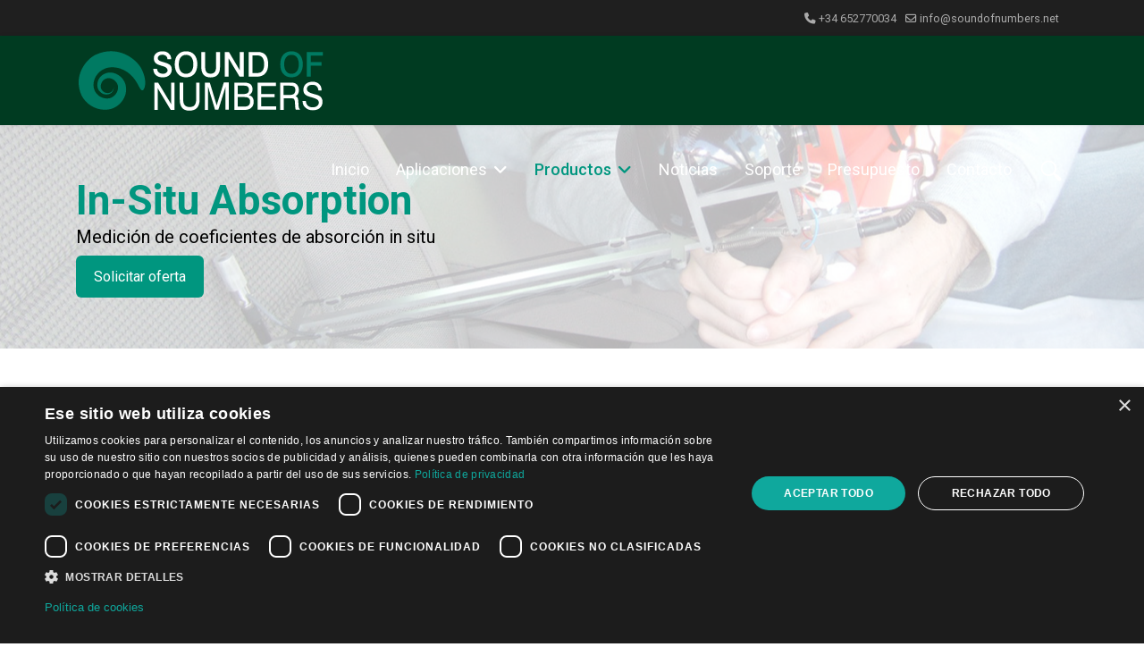

--- FILE ---
content_type: text/html; charset=utf-8
request_url: https://acousticware.com/index.php/es/productos/sistemas-ensayo/insitu-absorption-es
body_size: 19272
content:

<!doctype html>
<html lang="es-es" dir="ltr">
	<head>
		
			<!-- add google analytics -->
			<!-- Global site tag (gtag.js) - Google Analytics -->
			<script async src='https://www.googletagmanager.com/gtag/js?id=G-B52BW117RL'></script>
			<script>
				window.dataLayer = window.dataLayer || [];
				function gtag(){dataLayer.push(arguments);}
				gtag('js', new Date());

				gtag('config', 'G-B52BW117RL');
			</script>
			
		<meta name="viewport" content="width=device-width, initial-scale=1, shrink-to-fit=no">
		<meta charset="utf-8">
	<meta name="rights" content="Software and devices for acoustic engineers - Sound of Numbers Copyright">
	<meta name="description" content="Software and devices for acoustic engineers">
	<meta name="generator" content="Joomla! - Open Source Content Management">
	<title>Sound of Numbers - In-Situ Absorption</title>
	<link href="/index.php/es/productos/sistemas-ensayo/insitu-absorption-es?format=feed&amp;type=rss" rel="alternate" type="application/rss+xml" title="Sound of Numbers - In-Situ Absorption">
	<link href="/index.php/es/productos/sistemas-ensayo/insitu-absorption-es?format=feed&amp;type=atom" rel="alternate" type="application/atom+xml" title="Sound of Numbers - In-Situ Absorption">
	<link href="/images/logofavicon.png" rel="icon" type="image/png">
<link href="/media/vendor/joomla-custom-elements/css/joomla-alert.min.css?0.4.1" rel="stylesheet">
	<link href="//fonts.googleapis.com/css?family=Roboto:100,100i,200,200i,300,300i,400,400i,500,500i,600,600i,700,700i,800,800i,900,900i&amp;subset=latin&amp;display=swap" rel="stylesheet" media="none" onload="media=&quot;all&quot;">
	<link href="/templates/shaper_helixultimate/css/bootstrap.min.css" rel="stylesheet">
	<link href="/plugins/system/helixultimate/assets/css/system-j4.min.css" rel="stylesheet">
	<link href="/media/system/css/joomla-fontawesome.min.css?0e76e4" rel="stylesheet">
	<link href="/templates/shaper_helixultimate/css/template.css" rel="stylesheet">
	<link href="/templates/shaper_helixultimate/css/presets/default.css" rel="stylesheet">
	<link href="/components/com_sppagebuilder/assets/css/dynamic-content.css?3e7e96fad5e237fb2d5a081c6cb11212" rel="stylesheet">
	<link href="/components/com_sppagebuilder/assets/css/font-awesome-6.min.css?3e7e96fad5e237fb2d5a081c6cb11212" rel="stylesheet">
	<link href="/components/com_sppagebuilder/assets/css/font-awesome-v4-shims.css?3e7e96fad5e237fb2d5a081c6cb11212" rel="stylesheet">
	<link href="/components/com_sppagebuilder/assets/css/animate.min.css?3e7e96fad5e237fb2d5a081c6cb11212" rel="stylesheet">
	<link href="/components/com_sppagebuilder/assets/css/sppagebuilder.css?3e7e96fad5e237fb2d5a081c6cb11212" rel="stylesheet">
	<link href="/components/com_sppagebuilder/assets/css/magnific-popup.css" rel="stylesheet">
	<link href="/components/com_sppagebuilder/assets/css/js_slider.css" rel="stylesheet">
	<link href="/components/com_sppagebuilder/assets/css/color-switcher.css?3e7e96fad5e237fb2d5a081c6cb11212" rel="stylesheet">
	<style>body{font-family: 'Roboto', sans-serif;font-size: 18px;font-weight: 400;line-height: 1.72;text-decoration: none;}
@media (min-width:768px) and (max-width:991px){body{font-size: 14px;}
}
@media (max-width:767px){body{font-size: 14px;}
}
</style>
	<style>h1{font-family: 'Roboto', sans-serif;font-size: 50px;font-weight: 700;line-height: 1.2;text-decoration: none;}
@media (min-width:768px) and (max-width:991px){h1{font-size: 40px;}
}
@media (max-width:767px){h1{font-size: 32px;}
}
</style>
	<style>h2{font-family: 'Roboto', sans-serif;font-size: 30px;font-weight: 600;line-height: 1.3;text-decoration: none;}
@media (min-width:768px) and (max-width:991px){h2{font-size: 32px;}
}
@media (max-width:767px){h2{font-size: 24px;}
}
</style>
	<style>h3{font-family: 'Roboto', sans-serif;font-size: 32px;font-weight: 400;line-height: 1.2;text-decoration: none;}
@media (min-width:768px) and (max-width:991px){h3{font-size: 24px;}
}
@media (max-width:767px){h3{font-size: 20px;}
}
</style>
	<style>h4{font-family: 'Roboto', sans-serif;font-size: 20px;font-weight: 400;line-height: 1.3;text-decoration: none;}
@media (min-width:768px) and (max-width:991px){h4{font-size: 18px;}
}
@media (max-width:767px){h4{font-size: 16px;}
}
</style>
	<style>.sp-megamenu-parent > li > a, .sp-megamenu-parent > li > span, .sp-megamenu-parent .sp-dropdown li.sp-menu-item > a{font-family: 'Roboto', sans-serif;font-size: 18px;font-weight: 400;text-decoration: none;}
</style>
	<style>.menu.nav-pills > li > a, .menu.nav-pills > li > span, .menu.nav-pills .sp-dropdown li.sp-menu-item > a{font-family: 'Roboto', sans-serif;font-size: 18px;font-weight: 400;text-decoration: none;}
</style>
	<style>.logo-image {height:75px;}.logo-image-phone {height:75px;}</style>
	<style>@media(max-width: 992px) {.logo-image {height: 40px;}.logo-image-phone {height: 40px;}}</style>
	<style>@media(max-width: 576px) {.logo-image {height: 30px;}.logo-image-phone {height: 30px;}}</style>
	<style>#sp-footer{ color:#AAAAAA;padding:0px 0px 20px 00px; }</style>
	<style>@media(min-width: 1400px) {.sppb-row-container { max-width: 1320px; }}</style>
	<style>:root {--sppb-topbar-bg-color: #1f1f1f; --sppb-topbar-text-color: #aaaaaa; --sppb-header-bg-color: #003b21; --sppb-logo-text-color: #00967f; --sppb-menu-text-color: #ffffff; --sppb-menu-text-hover-color: #61a6a3; --sppb-menu-text-active-color: #00967f; --sppb-menu-dropdown-bg-color: #ffffff; --sppb-menu-dropdown-text-color: #1f1f1f; --sppb-menu-dropdown-text-hover-color: #61a6a3; --sppb-menu-dropdown-text-active-color: #00967f; --sppb-offcanvas-menu-icon-color: #ffffff; --sppb-offcanvas-menu-bg-color: #1f1f1f; --sppb-offcanvas-menu-items-and-items-color: #ffffff; --sppb-offcanvas-menu-active-menu-item-color: #00967f; --sppb-text-color: #000000; --sppb-bg-color: #ffffff; --sppb-link-color: #00967f; --sppb-link-hover-color: #61a6a3; --sppb-footer-bg-color: #1f1f1f; --sppb-footer-text-color: #aaaaaa; --sppb-footer-link-color: #aaaaaa; --sppb-footer-link-hover-color: #ffffff}</style>
<script src="/media/vendor/jquery/js/jquery.min.js?3.7.1"></script>
	<script src="/media/legacy/js/jquery-noconflict.min.js?504da4"></script>
	<script src="/media/mod_menu/js/menu.min.js?0e76e4" type="module"></script>
	<script type="application/json" class="joomla-script-options new">{"data":{"breakpoints":{"tablet":991,"mobile":480},"header":{"stickyOffset":"25"}},"joomla.jtext":{"ERROR":"Error","MESSAGE":"Mensaje","NOTICE":"Notificación","WARNING":"Advertencia","JCLOSE":"Cerrar","JOK":"OK","JOPEN":"Abrir"},"system.paths":{"root":"","rootFull":"https:\/\/acousticware.com\/","base":"","baseFull":"https:\/\/acousticware.com\/"},"csrf.token":"9a09b5ddd91d141cbdcf6670e206ecd4"}</script>
	<script src="/media/system/js/core.min.js?a3d8f8"></script>
	<script src="/media/vendor/bootstrap/js/alert.min.js?5.3.8" type="module"></script>
	<script src="/media/vendor/bootstrap/js/button.min.js?5.3.8" type="module"></script>
	<script src="/media/vendor/bootstrap/js/carousel.min.js?5.3.8" type="module"></script>
	<script src="/media/vendor/bootstrap/js/collapse.min.js?5.3.8" type="module"></script>
	<script src="/media/vendor/bootstrap/js/dropdown.min.js?5.3.8" type="module"></script>
	<script src="/media/vendor/bootstrap/js/modal.min.js?5.3.8" type="module"></script>
	<script src="/media/vendor/bootstrap/js/offcanvas.min.js?5.3.8" type="module"></script>
	<script src="/media/vendor/bootstrap/js/popover.min.js?5.3.8" type="module"></script>
	<script src="/media/vendor/bootstrap/js/scrollspy.min.js?5.3.8" type="module"></script>
	<script src="/media/vendor/bootstrap/js/tab.min.js?5.3.8" type="module"></script>
	<script src="/media/vendor/bootstrap/js/toast.min.js?5.3.8" type="module"></script>
	<script src="/media/system/js/showon.min.js?e51227" type="module"></script>
	<script src="/media/system/js/messages.min.js?9a4811" type="module"></script>
	<script src="/templates/shaper_helixultimate/js/main.js"></script>
	<script src="/components/com_sppagebuilder/assets/js/dynamic-content.js?3e7e96fad5e237fb2d5a081c6cb11212"></script>
	<script src="/components/com_sppagebuilder/assets/js/jquery.parallax.js?3e7e96fad5e237fb2d5a081c6cb11212"></script>
	<script src="/components/com_sppagebuilder/assets/js/sppagebuilder.js?3e7e96fad5e237fb2d5a081c6cb11212" defer></script>
	<script src="/components/com_sppagebuilder/assets/js/jquery.magnific-popup.min.js"></script>
	<script src="/components/com_sppagebuilder/assets/js/addons/image.js"></script>
	<script src="/components/com_sppagebuilder/assets/js/js_slider.js"></script>
	<script src="/components/com_sppagebuilder/assets/js/color-switcher.js?3e7e96fad5e237fb2d5a081c6cb11212"></script>
	<script>template="shaper_helixultimate";</script>
	<script>
				document.addEventListener("DOMContentLoaded", () =>{
					window.htmlAddContent = window?.htmlAddContent || "";
					if (window.htmlAddContent) {
        				document.body.insertAdjacentHTML("beforeend", window.htmlAddContent);
					}
				});
			</script>
	<script>jQuery(document).ready(function ($) {
			var stickyParentNav;
			
			function sppbStickyIt() {
				var	stickyParentNav = $("[data-sticky-it-nav='true']").parents(".sppb-section");
				
				if (typeof stickyParentNav === "undefined" || stickyParentNav.length == 0) {
					return;
				}
	
				var pos = stickyParentNav.offset();
				var stickyParentNavWrap = stickyParentNav.parents(".sppb-sticky-wrap-nav");
	
				if (stickyParentNavWrap.hasClass("sppb-sticky-wrap-nav")) {
					pos = stickyParentNavWrap.offset();
				}
	
				if (window.scrollY >= pos.top && !stickyParentNav.hasClass("sppb-sticky-it")) {
					stickyParentNav.wrap(
						'<div class="sppb-sticky-wrap-nav" style="height:' + stickyParentNav.outerHeight() + 'px;"></div>'
					);
					stickyParentNav.addClass("sppb-sticky-it");
				} else if (window.scrollY < pos.top && stickyParentNav.hasClass("sppb-sticky-it")) {
					stickyParentNav.removeClass("sppb-sticky-it");
					stickyParentNav.unwrap();
				}
			}
	
			$(window).on("scroll resize", function() {
				sppbStickyIt();
			});
			
			sppbStickyIt();
		});</script>
	<script>
			const initColorMode = () => {
				const colorVariableData = [];
				const sppbColorVariablePrefix = "--sppb";
				let activeColorMode = localStorage.getItem("sppbActiveColorMode") || "";
				activeColorMode = "";
				const modes = [];

				if(!modes?.includes(activeColorMode)) {
					activeColorMode = "";
					localStorage.setItem("sppbActiveColorMode", activeColorMode);
				}

				document?.body?.setAttribute("data-sppb-color-mode", activeColorMode);

				if (!localStorage.getItem("sppbActiveColorMode")) {
					localStorage.setItem("sppbActiveColorMode", activeColorMode);
				}

				if (window.sppbColorVariables) {
					const colorVariables = typeof(window.sppbColorVariables) === "string" ? JSON.parse(window.sppbColorVariables) : window.sppbColorVariables;

					for (const colorVariable of colorVariables) {
						const { path, value } = colorVariable;
						const variable = String(path[0]).trim().toLowerCase().replaceAll(" ", "-");
						const mode = path[1];
						const variableName = `${sppbColorVariablePrefix}-${variable}`;

						if (activeColorMode === mode) {
							colorVariableData.push(`${variableName}: ${value}`);
						}
					}

					document.documentElement.style.cssText += colorVariableData.join(";");
				}
			};

			window.sppbColorVariables = [];
			
			initColorMode();

			document.addEventListener("DOMContentLoaded", initColorMode);
		</script>
<!-- Google Tag Manager -->
<script>(function(w,d,s,l,i){w[l]=w[l]||[];w[l].push({'gtm.start':
new Date().getTime(),event:'gtm.js'});var f=d.getElementsByTagName(s)[0],
j=d.createElement(s),dl=l!='dataLayer'?'&l='+l:'';j.async=true;j.src=
'https://www.googletagmanager.com/gtm.js?id='+i+dl;f.parentNode.insertBefore(j,f);
})(window,document,'script','dataLayer','GTM-M3BTVHBX');</script>
<!-- End Google Tag Manager -->
<script>

// Define dataLayer y la función gtag.

window.dataLayer = window.dataLayer || [];

function gtag(){dataLayer.push(arguments);}

 
// IMPORTANTE: NO COPIES NI PEGUES SIN MODIFICAR LA LISTA DE REGIONES

// Configura el consentimiento predeterminado para regiones concretas según tus requisitos

gtag('consent', 'default', {

  'ad_storage': 'denied',

  'ad_user_data': 'denied',

  'ad_personalization': 'denied',

  'analytics_storage': 'denied',

 'regions':[<list of ISO 3166-2 region codes>]

});

// Define el consentimiento predeterminado para el resto de las regiones según tus requisitos

gtag('consent', 'default', {

  'ad_storage': 'denied',

  'ad_user_data': 'denied',

  'ad_personalization': 'denied',

  'analytics_storage': 'denied'

});

</script>

<!--Banner script here!-->
<script type="text/javascript" charset="UTF-8" src="//cdn.cookie-script.com/s/a3b8b3422e9fc3295121f65823ce5536.js"></script>
<!-- Google tag (gtag.js) -->
<script async src="https://www.googletagmanager.com/gtag/js?id=AW-1022539873">
</script>
<script>
  window.dataLayer = window.dataLayer || [];
  function gtag(){dataLayer.push(arguments);}
  gtag('js', new Date());

  gtag('config', 'AW-1022539873');
</script>
			</head>
	<body class="site helix-ultimate hu com_content com-content view-category layout-blog task-none itemid-418 es-es ltr sticky-header layout-fluid offcanvas-init offcanvs-position-right">

					<!-- Google Tag Manager (noscript) -->
<noscript><iframe src="https://www.googletagmanager.com/ns.html?id=GTM-M3BTVHBX"
height="0" width="0" style="display:none;visibility:hidden"></iframe></noscript>
<!-- End Google Tag Manager (noscript) -->
		
					<div class="sp-pre-loader">
				<div class='sp-loader-audio-wave'></div>			</div>
		
		<div class="body-wrapper">
			<div class="body-innerwrapper">
				
	<div class="sticky-header-placeholder"></div>

<div id="sp-top-bar">
	<div class="container">
		<div class="container-inner">
			<div class="row">
				<div id="sp-top1" class="col-lg-6">
					<div class="sp-column text-center text-lg-start">
																			
												
					</div>
				</div>

				<div id="sp-top2" class="col-lg-6">
					<div class="sp-column text-center text-lg-end">
						
													<ul class="sp-contact-info"><li class="sp-contact-phone"><span class="fas fa-phone" aria-hidden="true"></span> <a href="tel:+34652770034">+34 652770034</a></li><li class="sp-contact-email"><span class="far fa-envelope" aria-hidden="true"></span> <a href="mailto:info@soundofnumbers.net">info@soundofnumbers.net</a></li></ul>												
					</div>
				</div>
			</div>
		</div>
	</div>
</div>

<header id="sp-header">
	<div class="container">
		<div class="container-inner">
			<div class="row align-items-center">

				<!-- Left toggler if left/offcanvas -->
				
				<!-- Logo -->
				<div id="sp-logo" class="col-auto">
					<div class="sp-column">
						<div class="logo"><a href="/">
				<img class='logo-image '
					srcset='https://acousticware.com/images/Logo_SoN_blanco.svg 1x'
					src='https://acousticware.com/images/Logo_SoN_blanco.svg'
					height='75'
					alt='Sound of Numbers SL'
				/>
				</a></div>						
					</div>
				</div>

				<!-- Menu -->
				<div id="sp-menu" class="col-auto flex-auto">
					<div class="sp-column d-flex justify-content-end align-items-center">
						<nav class="sp-megamenu-wrapper d-flex" role="navigation" aria-label="navigation"><ul class="sp-megamenu-parent menu-animation-fade-down d-none d-lg-block"><li class="sp-menu-item"><a   href="/index.php/es/"  >Inicio</a></li><li class="sp-menu-item sp-has-child"><a   href="/index.php/es/aplicaciones"  >Aplicaciones</a><div class="sp-dropdown sp-dropdown-main sp-menu-right" style="width: 275px;"><div class="sp-dropdown-inner"><ul class="sp-dropdown-items"><li class="sp-menu-item sp-has-child"><a   href="/index.php/es/aplicaciones/acustica-edificacion"  >Acústica en edificación</a><div class="sp-dropdown sp-dropdown-sub sp-menu-right" style="width: 275px;"><div class="sp-dropdown-inner"><ul class="sp-dropdown-items"><li class="sp-menu-item"><a   href="/index.php/es/aplicaciones/acustica-edificacion/sonarchitect"  >SONarchitect</a></li><li class="sp-menu-item"><a   href="/index.php/es/aplicaciones/acustica-edificacion/insul"  >Insul</a></li><li class="sp-menu-item"><a   href="/index.php/es/aplicaciones/acustica-edificacion/nor850"  >Nor850</a></li><li class="sp-menu-item"><a   href="/index.php/es/aplicaciones/acustica-edificacion/nor145"  >Nor145</a></li><li class="sp-menu-item"><a   href="/index.php/es/aplicaciones/acustica-edificacion/nor150"  >Nor150</a></li><li class="sp-menu-item"><a   href="/index.php/es/aplicaciones/acustica-edificacion/nor282"  >Nor282</a></li><li class="sp-menu-item"><a   href="/index.php/es/aplicaciones/acustica-edificacion/nor283"  >Nor283</a></li><li class="sp-menu-item"><a   href="/index.php/es/aplicaciones/acustica-edificacion/nor277"  >Nor277</a></li><li class="sp-menu-item"><a   href="/index.php/es/aplicaciones/acustica-edificacion/nor279"  >Nor279</a></li><li class="sp-menu-item"><a   href="/index.php/es/aplicaciones/acustica-edificacion/nor275"  >Nor275</a></li><li class="sp-menu-item"><a   href="/index.php/es/aplicaciones/acustica-edificacion/nor225a"  >Nor225A</a></li></ul></div></div></li><li class="sp-menu-item sp-has-child"><a   href="/index.php/es/aplicaciones/acustica-salas"  >Acústica de salas</a><div class="sp-dropdown sp-dropdown-sub sp-menu-right" style="width: 275px;"><div class="sp-dropdown-inner"><ul class="sp-dropdown-items"><li class="sp-menu-item"><a   href="/index.php/es/aplicaciones/acustica-salas/cadnar"  >CadnaR</a></li><li class="sp-menu-item"><a   href="/index.php/es/aplicaciones/acustica-salas/odeon"  >Odeon</a></li><li class="sp-menu-item"><a   href="/index.php/es/aplicaciones/acustica-salas/iris"  >Iris</a></li><li class="sp-menu-item"><a   href="/index.php/es/aplicaciones/acustica-salas/nor145"  >Nor145</a></li><li class="sp-menu-item"><a   href="/index.php/es/aplicaciones/acustica-salas/nor283"  >Nor283</a></li><li class="sp-menu-item"><a   href="/index.php/es/aplicaciones/acustica-salas/nor282"  >Nor282</a></li><li class="sp-menu-item"><a   href="/index.php/es/aplicaciones/acustica-salas/in-situ-absorption"  >In-situ Absorption</a></li><li class="sp-menu-item"><a   href="/index.php/es/aplicaciones/acustica-salas/acoustiadrienne"  >AcoustiAdrienne</a></li><li class="sp-menu-item"><a   href="/index.php/es/aplicaciones/acustica-salas/zorba"  >Zorba</a></li></ul></div></div></li><li class="sp-menu-item sp-has-child"><a   href="/index.php/es/aplicaciones/acustica-ambiental"  >Acústica ambiental</a><div class="sp-dropdown sp-dropdown-sub sp-menu-right" style="width: 275px;"><div class="sp-dropdown-inner"><ul class="sp-dropdown-items"><li class="sp-menu-item"><a   href="/index.php/es/aplicaciones/acustica-ambiental/cadnaa"  >CadnaA</a></li><li class="sp-menu-item"><a   href="/index.php/es/aplicaciones/acustica-ambiental/nor145"  >Nor145</a></li><li class="sp-menu-item"><a   href="/index.php/es/aplicaciones/acustica-ambiental/nor140"  >Nor140</a></li><li class="sp-menu-item"><a   href="/index.php/es/aplicaciones/acustica-ambiental/nor848b"  >Nor848B</a></li><li class="sp-menu-item"><a   href="/index.php/es/aplicaciones/acustica-ambiental/menhir-es"  >Menhir</a></li><li class="sp-menu-item"><a   href="/index.php/es/aplicaciones/acustica-ambiental/noise-compass-nor1297"  >Noise Compass Nor1297</a></li><li class="sp-menu-item"><a   href="/index.php/es/aplicaciones/acustica-ambiental/nor1545"  >Nor1545</a></li><li class="sp-menu-item"><a   href="/index.php/es/aplicaciones/acustica-ambiental/vm-56"  >VM-56</a></li><li class="sp-menu-item"><a   href="/index.php/es/aplicaciones/acustica-ambiental/nl-63"  >NL-63</a></li><li class="sp-menu-item"><a   href="/index.php/es/aplicaciones/acustica-ambiental/nl-53"  >NL-53</a></li><li class="sp-menu-item"><a   href="/index.php/es/aplicaciones/acustica-ambiental/nl-28"  >NL-28</a></li></ul></div></div></li><li class="sp-menu-item sp-has-child"><a   href="/index.php/es/aplicaciones/nvh-es"  >NVH</a><div class="sp-dropdown sp-dropdown-sub sp-menu-right" style="width: 275px;"><div class="sp-dropdown-inner"><ul class="sp-dropdown-items"><li class="sp-menu-item"><a   href="/index.php/es/aplicaciones/nvh-es/nor848b"  >Nor848B</a></li><li class="sp-menu-item"><a   href="/index.php/es/aplicaciones/nvh-es/near-field-acoustic-camera"  >Near Field Acoustic Camera</a></li><li class="sp-menu-item"><a   href="/index.php/es/aplicaciones/nvh-es/voyager"  >Voyager</a></li><li class="sp-menu-item"><a   href="/index.php/es/aplicaciones/nvh-es/scan-paint-2d"  >Scan&amp;Paint 2D</a></li><li class="sp-menu-item"><a   href="/index.php/es/aplicaciones/nvh-es/scan-paint-3d"  >Scan&amp;Paint 3D</a></li><li class="sp-menu-item"><a   href="/index.php/es/aplicaciones/nvh-es/low-frequency-vvs"  >Low frequency VVS</a></li><li class="sp-menu-item"><a   href="/index.php/es/aplicaciones/nvh-es/mid-high-frequency-vvs"  >Mid-high frequency VVS</a></li><li class="sp-menu-item"><a   href="/index.php/es/aplicaciones/nvh-es/velo"  >Velo</a></li></ul></div></div></li><li class="sp-menu-item sp-has-child"><a   href="/index.php/es/aplicaciones/potencia-sonora"  >Potencia sonora</a><div class="sp-dropdown sp-dropdown-sub sp-menu-right" style="width: 275px;"><div class="sp-dropdown-inner"><ul class="sp-dropdown-items"><li class="sp-menu-item"><a   href="/index.php/es/aplicaciones/potencia-sonora/nor850"  >Nor850</a></li><li class="sp-menu-item"><a   href="/index.php/es/aplicaciones/potencia-sonora/nor1290"  >Nor1290</a></li><li class="sp-menu-item"><a   href="/index.php/es/aplicaciones/potencia-sonora/voyager"  >Voyager</a></li><li class="sp-menu-item"><a   href="/index.php/es/aplicaciones/potencia-sonora/scan-paint-2d"  >Scan&amp;Paint 2D</a></li><li class="sp-menu-item"><a   href="/index.php/es/aplicaciones/potencia-sonora/scan-paint-3d"  >Scan&amp;Paint 3D</a></li><li class="sp-menu-item"><a   href="/index.php/es/aplicaciones/potencia-sonora/nor278"  >Nor278</a></li><li class="sp-menu-item"><a   href="/index.php/es/aplicaciones/potencia-sonora/velo"  >Velo</a></li></ul></div></div></li><li class="sp-menu-item sp-has-child"><a   href="/index.php/es/aplicaciones/vibraciones"  >Vibraciones</a><div class="sp-dropdown sp-dropdown-sub sp-menu-right" style="width: 275px;"><div class="sp-dropdown-inner"><ul class="sp-dropdown-items"><li class="sp-menu-item"><a   href="/index.php/es/aplicaciones/vibraciones/menhir-es"  >Menhir</a></li><li class="sp-menu-item"><a   href="/index.php/es/aplicaciones/vibraciones/vm-56"  >VM-56</a></li><li class="sp-menu-item"><a   href="/index.php/es/aplicaciones/vibraciones/va-14"  >VA-14</a></li><li class="sp-menu-item"><a   href="/index.php/es/aplicaciones/vibraciones/tira-vibration-systems"  >TIRA - Vibration Systems</a></li><li class="sp-menu-item"><a   href="/index.php/es/aplicaciones/vibraciones/acelerometros-kemo"  >Acelerometros Kemo</a></li><li class="sp-menu-item"><a   href="/index.php/es/aplicaciones/vibraciones/martillos-de-impacto-kemo"  >Martillos de impacto KEMO</a></li></ul></div></div></li><li class="sp-menu-item sp-has-child"><a   href="/index.php/es/aplicaciones/qc-es"  >Control de calidad</a><div class="sp-dropdown sp-dropdown-sub sp-menu-right" style="width: 275px;"><div class="sp-dropdown-inner"><ul class="sp-dropdown-items"><li class="sp-menu-item"><a   href="/index.php/es/aplicaciones/qc-es/aqcura"  >AQCURA</a></li><li class="sp-menu-item"><a   href="/index.php/es/aplicaciones/qc-es/apx517b-series"  >APx517B Series</a></li><li class="sp-menu-item"><a   href="/index.php/es/aplicaciones/qc-es/apx555b-series"  >APx555B Series</a></li><li class="sp-menu-item"><a   href="/index.php/es/aplicaciones/qc-es/apx516b-series"  >APx516B Series </a></li><li class="sp-menu-item"><a   href="/index.php/es/aplicaciones/qc-es/va-14"  >VA-14</a></li></ul></div></div></li><li class="sp-menu-item sp-has-child"><a   href="/index.php/es/aplicaciones/ensayo-materiales"  >Ensayo de materiales</a><div class="sp-dropdown sp-dropdown-sub sp-menu-right" style="width: 275px;"><div class="sp-dropdown-inner"><ul class="sp-dropdown-items"><li class="sp-menu-item"><a   href="/index.php/es/aplicaciones/ensayo-materiales/in-situ-absorption"  >In-Situ Absorption</a></li><li class="sp-menu-item"><a   href="/index.php/es/aplicaciones/ensayo-materiales/acoustiadrienne"  >AcoustiAdrienne</a></li><li class="sp-menu-item"><a   href="/index.php/es/aplicaciones/ensayo-materiales/soundtube"  >SoundTube</a></li><li class="sp-menu-item"><a   href="/index.php/es/aplicaciones/ensayo-materiales/dyps-3"  >Dyps 3</a></li><li class="sp-menu-item"><a   href="/index.php/es/aplicaciones/ensayo-materiales/nor1517a"  >Nor1517A</a></li><li class="sp-menu-item"><a   href="/index.php/es/aplicaciones/ensayo-materiales/martillos-de-impacto-kemo"  >Martillos de impacto KEMO</a></li></ul></div></div></li><li class="sp-menu-item sp-has-child"><a   href="/index.php/es/aplicaciones/laboratorio"  >Laboratorio</a><div class="sp-dropdown sp-dropdown-sub sp-menu-right" style="width: 275px;"><div class="sp-dropdown-inner"><ul class="sp-dropdown-items"><li class="sp-menu-item"><a   href="/index.php/es/aplicaciones/laboratorio/nor850"  >Nor850</a></li><li class="sp-menu-item"><a   href="/index.php/es/aplicaciones/laboratorio/nor278"  >Nor278</a></li><li class="sp-menu-item"><a   href="/index.php/es/aplicaciones/laboratorio/dyps-3"  >Dyps 3</a></li><li class="sp-menu-item"><a   href="/index.php/es/aplicaciones/laboratorio/nor1517a"  >Nor1517A</a></li><li class="sp-menu-item"><a   href="/index.php/es/aplicaciones/laboratorio/soundtube"  >SoundTube</a></li><li class="sp-menu-item"><a   href="/index.php/es/aplicaciones/laboratorio/aqcura"  >AQCURA</a></li><li class="sp-menu-item"><a   href="/index.php/es/aplicaciones/laboratorio/apx555b-series"  >APx555B Series</a></li></ul></div></div></li></ul></div></div></li><li class="sp-menu-item sp-has-child active"><a   href="/index.php/es/productos"  >Productos</a><div class="sp-dropdown sp-dropdown-main sp-menu-right" style="width: 275px;"><div class="sp-dropdown-inner"><ul class="sp-dropdown-items"><li class="sp-menu-item sp-has-child"><a   href="/index.php/es/productos/software-es"  >Software</a><div class="sp-dropdown sp-dropdown-sub sp-menu-right" style="width: 275px;"><div class="sp-dropdown-inner"><ul class="sp-dropdown-items"><li class="sp-menu-item"><a   href="/index.php/es/productos/software-es/sonarchitect-es"  >SONarchitect</a></li><li class="sp-menu-item"><a   href="/index.php/es/productos/software-es/insul-es"  >Insul</a></li><li class="sp-menu-item"><a   href="/index.php/es/productos/software-es/cadnaa-es"  >CadnaA</a></li><li class="sp-menu-item"><a   href="/index.php/es/productos/software-es/cadnar-es"  >CadnaR</a></li><li class="sp-menu-item"><a   href="/index.php/es/productos/software-es/odeon-es"  >Odeon</a></li><li class="sp-menu-item"><a   href="/index.php/es/productos/software-es/zorba-es"  >Zorba</a></li><li class="sp-menu-item"><a   href="/index.php/es/productos/software-es/iris-es"  >Iris</a></li><li class="sp-menu-item"><a   href="/index.php/es/productos/software-es/velo"  >Velo</a></li></ul></div></div></li><li class="sp-menu-item sp-has-child"><a   href="/index.php/es/productos/sonometros"  >Sonómetros</a><div class="sp-dropdown sp-dropdown-sub sp-menu-right" style="width: 275px;"><div class="sp-dropdown-inner"><ul class="sp-dropdown-items"><li class="sp-menu-item"><a   href="/index.php/es/productos/sonometros/nor145-es"  >Nor145</a></li><li class="sp-menu-item"><a   href="/index.php/es/productos/sonometros/nor150-es"  >Nor150</a></li><li class="sp-menu-item"><a   href="/index.php/es/productos/sonometros/nor140-es"  >Nor140</a></li><li class="sp-menu-item"><a   href="/index.php/es/productos/sonometros/nl-63"  >NL-63</a></li><li class="sp-menu-item"><a   href="/index.php/es/productos/sonometros/nl-53"  >NL-53</a></li><li class="sp-menu-item"><a   href="/index.php/es/productos/sonometros/nl-28"  >NL-28</a></li></ul></div></div></li><li class="sp-menu-item sp-has-child"><a   href="/index.php/es/productos/calibradores"  >Calibradores</a><div class="sp-dropdown sp-dropdown-sub sp-menu-right" style="width: 275px;"><div class="sp-dropdown-inner"><ul class="sp-dropdown-items"><li class="sp-menu-item"><a   href="/index.php/es/productos/calibradores/nor1255"  >Nor1255</a></li><li class="sp-menu-item"><a   href="/index.php/es/productos/calibradores/nor1256"  >Nor1256</a></li></ul></div></div></li><li class="sp-menu-item sp-has-child"><a   href="/index.php/es/productos/sistemas-multicanal"  >Sistemas multicanal</a><div class="sp-dropdown sp-dropdown-sub sp-menu-right" style="width: 275px;"><div class="sp-dropdown-inner"><ul class="sp-dropdown-items"><li class="sp-menu-item"><a   href="/index.php/es/productos/sistemas-multicanal/nor850-es"  >Nor850</a></li></ul></div></div></li><li class="sp-menu-item sp-has-child"><a   href="/index.php/es/productos/camaras-acusticas"  >Cámaras acústicas</a><div class="sp-dropdown sp-dropdown-sub sp-menu-right" style="width: 275px;"><div class="sp-dropdown-inner"><ul class="sp-dropdown-items"><li class="sp-menu-item"><a   href="/index.php/es/productos/camaras-acusticas/nor848b-es"  >Nor848B</a></li><li class="sp-menu-item"><a   href="/index.php/es/productos/camaras-acusticas/nf-acoustic-camera"  >Near Field Acoustic Camera</a></li></ul></div></div></li><li class="sp-menu-item sp-has-child"><a   href="/index.php/es/productos/intensidad"  >Intensidad sonora</a><div class="sp-dropdown sp-dropdown-sub sp-menu-right" style="width: 275px;"><div class="sp-dropdown-inner"><ul class="sp-dropdown-items"><li class="sp-menu-item"><a   href="/index.php/es/productos/intensidad/nor1290-es"  >Nor1290</a></li><li class="sp-menu-item"><a   href="/index.php/es/productos/intensidad/voyager-es"  >Voyager</a></li><li class="sp-menu-item"><a   href="/index.php/es/productos/intensidad/scan-paint-es"  >Scan&amp;Paint 2D</a></li><li class="sp-menu-item"><a   href="/index.php/es/productos/intensidad/scan-paint-3d-es"  >Scan&amp;Paint 3D</a></li></ul></div></div></li><li class="sp-menu-item sp-has-child"><a   href="/index.php/es/productos/fuentes-ruido"  >Fuentes de ruido</a><div class="sp-dropdown sp-dropdown-sub sp-menu-right" style="width: 275px;"><div class="sp-dropdown-inner"><ul class="sp-dropdown-items"><li class="sp-menu-item"><a   href="/index.php/es/productos/fuentes-ruido/nor282-es"  >Nor282</a></li><li class="sp-menu-item"><a   href="/index.php/es/productos/fuentes-ruido/nor283"  >Nor283</a></li><li class="sp-menu-item"><a   href="/index.php/es/productos/fuentes-ruido/nor277-es"  >Nor277</a></li><li class="sp-menu-item"><a   href="/index.php/es/productos/fuentes-ruido/nor279"  >Nor279</a></li><li class="sp-menu-item"><a   href="/index.php/es/productos/fuentes-ruido/nor278-es"  >Nor278</a></li><li class="sp-menu-item"><a   href="/index.php/es/productos/fuentes-ruido/nor280-es"  >Nor280</a></li><li class="sp-menu-item"><a   href="/index.php/es/productos/fuentes-ruido/nor225a"  >Nor225A</a></li><li class="sp-menu-item"><a   href="/index.php/es/productos/fuentes-ruido/nor275-es"  >Nor275</a></li><li class="sp-menu-item"><a   href="/index.php/es/productos/fuentes-ruido/mhfvvs-es"  >Mid-high frequency VVS</a></li><li class="sp-menu-item"><a   href="/index.php/es/productos/fuentes-ruido/lfvvs-es"  >Low frequency VVS</a></li><li class="sp-menu-item"><a   href="/index.php/es/productos/fuentes-ruido/tira-vibration-systems"  >TIRA - Vibration Systems</a></li></ul></div></div></li><li class="sp-menu-item sp-has-child"><a   href="/index.php/es/productos/vibrometro"  >Vibrómetros</a><div class="sp-dropdown sp-dropdown-sub sp-menu-right" style="width: 275px;"><div class="sp-dropdown-inner"><ul class="sp-dropdown-items"><li class="sp-menu-item"><a   href="/index.php/es/productos/vibrometro/menhir-es"  >Menhir</a></li><li class="sp-menu-item"><a   href="/index.php/es/productos/vibrometro/vm-56"  >VM-56</a></li><li class="sp-menu-item"><a   href="/index.php/es/productos/vibrometro/va-14"  >VA-14</a></li><li class="sp-menu-item"><a   href="/index.php/es/productos/vibrometro/acelerometros-kemo"  >Acelerometros Kemo</a></li></ul></div></div></li><li class="sp-menu-item sp-has-child active"><a   href="/index.php/es/productos/sistemas-ensayo"  >Sistemas de ensayo</a><div class="sp-dropdown sp-dropdown-sub sp-menu-right" style="width: 275px;"><div class="sp-dropdown-inner"><ul class="sp-dropdown-items"><li class="sp-menu-item"><a   href="/index.php/es/productos/sistemas-ensayo/aqcura"  >AQCURA</a></li><li class="sp-menu-item current-item active"><a aria-current="page"  href="/index.php/es/productos/sistemas-ensayo/insitu-absorption-es"  >In-Situ Absorption</a></li><li class="sp-menu-item"><a   href="/index.php/es/productos/sistemas-ensayo/acoustiadrienne-es"  >AcoustiAdrienne</a></li><li class="sp-menu-item"><a   href="/index.php/es/productos/sistemas-ensayo/soundtube-es"  >SoundTube</a></li><li class="sp-menu-item"><a   href="/index.php/es/productos/sistemas-ensayo/dyps3-es"  >Dyps3</a></li><li class="sp-menu-item"><a   href="/index.php/es/productos/sistemas-ensayo/nor1517a-es"  >Nor1517A</a></li><li class="sp-menu-item"><a   href="/index.php/es/productos/sistemas-ensayo/martillos-de-impacto-kemo"  >Martillos de impacto KEMO</a></li></ul></div></div></li><li class="sp-menu-item sp-has-child"><a   href="/index.php/es/productos/monitorizado-ruido"  >Monitorización de ruido</a><div class="sp-dropdown sp-dropdown-sub sp-menu-right" style="width: 275px;"><div class="sp-dropdown-inner"><ul class="sp-dropdown-items"><li class="sp-menu-item"><a   href="/index.php/es/productos/monitorizado-ruido/noise-compass-nor1297"  >Noise Compass Nor1297</a></li><li class="sp-menu-item"><a   href="/index.php/es/productos/monitorizado-ruido/nor1545"  >Nor1545</a></li><li class="sp-menu-item"><a   href="/index.php/es/productos/monitorizado-ruido/monitorizado-aeropuertos"  >Monitorización de aeropuertos</a></li></ul></div></div></li><li class="sp-menu-item sp-has-child"><a   href="/index.php/es/productos/analizadoresdeaudio"  >Analizadores de audio</a><div class="sp-dropdown sp-dropdown-sub sp-menu-right" style="width: 275px;"><div class="sp-dropdown-inner"><ul class="sp-dropdown-items"><li class="sp-menu-item"><a   href="/index.php/es/productos/analizadoresdeaudio/apx516b-series"  >APx516B Series</a></li><li class="sp-menu-item"><a   href="/index.php/es/productos/analizadoresdeaudio/apx517b-series"  >APx517B Series</a></li><li class="sp-menu-item"><a   href="/index.php/es/productos/analizadoresdeaudio/apx555b-series"  >APx555B Series</a></li></ul></div></div></li><li class="sp-menu-item sp-has-child"><a   href="/index.php/es/productos/microfonosprecision"  >Micrófonos de precisión</a><div class="sp-dropdown sp-dropdown-sub sp-menu-right" style="width: 275px;"><div class="sp-dropdown-inner"><ul class="sp-dropdown-items"><li class="sp-menu-item"><a   href="/index.php/es/productos/microfonosprecision/microfonos"  >Micrófonos</a></li><li class="sp-menu-item"><a   href="/index.php/es/productos/microfonosprecision/simulador-de-cabeza-y-torso"  >Simulador de Cabeza y Torso</a></li><li class="sp-menu-item"><a   href="/index.php/es/productos/microfonosprecision/simuladores-de-oido-y-boca"  >Simuladores de oído y boca</a></li><li class="sp-menu-item"><a   href="/index.php/es/productos/microfonosprecision/kits-hemisfericos"  >Kits hemisféricos</a></li></ul></div></div></li></ul></div></div></li><li class="sp-menu-item"><a   href="/index.php/es/noticias-es"  >Noticias</a></li><li class="sp-menu-item"><a  rel="noopener noreferrer" href="https://soundofnumbers.zohodesk.eu/portal/es/home" target="_blank"  >Soporte</a></li><li class="sp-menu-item"><a   href="/index.php/es/presupuesto"  >Presupuesto</a></li><li class="sp-menu-item"><a   href="/index.php/es/contacto"  >Contacto</a></li><li class="sp-menu-item"><a   href="/index.php/es/buscador-inteligente"  ><img src="/images/Buscador.png#joomlaImage://local-images/Buscador.png?width=28&amp;height=28" alt="Buscador" /></a></li></ul></nav>						

						<!-- Related Modules -->
						<div class="d-none d-lg-flex header-modules align-items-center">
							
													</div>

						<!-- Right toggler  -->
													
  <a id="offcanvas-toggler"
     class="offcanvas-toggler-secondary offcanvas-toggler-right d-flex d-lg-none align-items-center"
     href="#"
     aria-label="Menu"
     title="Menu">
     <div class="burger-icon"><span></span><span></span><span></span></div>
  </a>											</div>
				</div>
			</div>
		</div>
	</div>
</header>
				<main id="sp-main">
					
<section id="sp-page-title" >

				
	
<div class="row">
	<div id="sp-title" class="col-lg-12 "><div class="sp-column "></div></div></div>
				
	</section>

<section id="sp-slider" >

				
	
<div class="row">
	<div id="sp-slider" class="col-lg-12 "><div class="sp-column "><div class="sp-module "><div class="sp-module-content"><div class="mod-sppagebuilder  sp-page-builder" data-module_id="297">
	<div class="page-content">
		<div id="section-id-qVcFWOT44OAn0ElPAJKAI" class="sppb-section" ><div class="sppb-row-overlay"></div><div class="sppb-container-inner"><div class="sppb-row"><div class="sppb-col-md-12  " id="column-wrap-id-_wbVNaW9uWZKCHeAEklie"><div id="column-id-_wbVNaW9uWZKCHeAEklie" class="sppb-column " ><div class="sppb-column-addons"><div id="sppb-addon-wrapper-ifpIbCYiRxrrXZj4r25jj" class="sppb-addon-wrapper  addon-root-js-slideshow"><div id="sppb-addon-ifpIbCYiRxrrXZj4r25jj" class="clearfix  "     ><div id="sppb-sp-slider-ifpIbCYiRxrrXZj4r25jj" data-aria-next="Next"  data-aria-prev="Previous"  data-id="sppb-sp-slider-ifpIbCYiRxrrXZj4r25jj" class="sppb-addon-sp-slider sp-slider     " data-height-xl="250px" data-height-lg="600px" data-height-md="600px" data-height-sm="350px" data-height-xs="350px" data-slider-animation="fade"   data-autoplay="false" data-loop="true" data-interval="5000" data-timer="false" data-speed="800" data-dot-control="false" data-arrow-control="false" data-indecator="true" data-arrow-content="icon_only" data-slide-count="false" data-dot-style="" data-pause-hover="false"><div id="sp-slider-item-ifpIbCYiRxrrXZj4r25jj-num-0-key" class="sp-item  active slider-content-vercally-center"><div class="sppb-container"><div class="sppb-row"><div class="sppb-col-sm-12"><div class="sp-slider-content-align-left"><h1 id="sp-slider-inner-item-ifpIbCYiRxrrXZj4r25jj-num-0-key" class="sppb-sp-slider-title" data-layer="true" data-animation='{"type":"slide","direction":"bottom","from":"100%", "to":"0%","duration":"500","after":"250", "timing_function":"ease"}'>In-Situ Absorption</h1><div id="sp-slider-inner-item-ifpIbCYiRxrrXZj4r25jj-num-1-key" class="sppb-sp-slider-text" data-layer="true" data-animation='{"type":"slide","direction":"bottom","from":"100%", "to":"0%","duration":"500","after":"250", "timing_function":"ease"}'><h4>Medición de coeficientes de absorción in situ</h4></div><a id="sp-slider-inner-item-ifpIbCYiRxrrXZj4r25jj-num-2-key"  class="sppb-sp-slider-button" href="https://acousticware.com/index.php/es/presupuesto" data-layer="true" data-animation='{"type":"slide","direction":"bottom","from":"100%", "to":"0%","duration":"800","after":"1000", "timing_function":"ease"}'><span class="sp-slider-btn-text">Solicitar oferta</span></a></div></div></div></div><div class="sp-background" style="background-image: url(https://acousticware.com/images/headers/imagen2.png);"></div></div></div><style type="text/css">#sppb-addon-ifpIbCYiRxrrXZj4r25jj{
box-shadow: 0 0 0 0 #ffffff;
}#sppb-addon-ifpIbCYiRxrrXZj4r25jj{
border-radius: 0px;
}
@media (max-width: 1199.98px) {#sppb-addon-ifpIbCYiRxrrXZj4r25jj{}}
@media (max-width: 991.98px) {#sppb-addon-ifpIbCYiRxrrXZj4r25jj{}}
@media (max-width: 767.98px) {#sppb-addon-ifpIbCYiRxrrXZj4r25jj{}}
@media (max-width: 575.98px) {#sppb-addon-ifpIbCYiRxrrXZj4r25jj{}}#sppb-addon-wrapper-ifpIbCYiRxrrXZj4r25jj{


margin-bottom: 0px;

}
@media (max-width: 1199.98px) {#sppb-addon-wrapper-ifpIbCYiRxrrXZj4r25jj{

margin-bottom: 20px;
}}
@media (max-width: 991.98px) {#sppb-addon-wrapper-ifpIbCYiRxrrXZj4r25jj{

margin-bottom: 20px;
}}
@media (max-width: 767.98px) {#sppb-addon-wrapper-ifpIbCYiRxrrXZj4r25jj{

margin-bottom: 10px;
}}
@media (max-width: 575.98px) {#sppb-addon-wrapper-ifpIbCYiRxrrXZj4r25jj{

margin-bottom: 10px;
}}#sppb-addon-ifpIbCYiRxrrXZj4r25jj .sppb-addon-title{
}</style><style type="text/css">#sppb-addon-ifpIbCYiRxrrXZj4r25jj .sp-dot-indicator-wrap .dot-indicator,#sppb-addon-ifpIbCYiRxrrXZj4r25jj .sp-indicator.line-indicator{
}#sppb-addon-ifpIbCYiRxrrXZj4r25jj .sp-dot-indicator-wrap{
}#sppb-addon-ifpIbCYiRxrrXZj4r25jj .sp-indicator-container{
width: 100%;
top: 0px;
left: 0px;
}
@media (max-width: 1199.98px) {#sppb-addon-ifpIbCYiRxrrXZj4r25jj .sp-indicator-container{width: 20.8%;}}
@media (max-width: 991.98px) {#sppb-addon-ifpIbCYiRxrrXZj4r25jj .sp-indicator-container{width: 20.8%;}}
@media (max-width: 767.98px) {#sppb-addon-ifpIbCYiRxrrXZj4r25jj .sp-indicator-container{width: 65.7%;}}
@media (max-width: 575.98px) {#sppb-addon-ifpIbCYiRxrrXZj4r25jj .sp-indicator-container{width: 65.7%;}}#sppb-addon-ifpIbCYiRxrrXZj4r25jj .sp-slider .sp-dots ul li{
background-color: #000000;
border-style:solid;border-width: 0px;
border-radius: 0px;
height: 3px;
width: 20px;
margin-top: 10px;
margin-right: 0px;
margin-bottom: 10px;
margin-left: 0px;
}
@media (max-width: 1199.98px) {#sppb-addon-ifpIbCYiRxrrXZj4r25jj .sp-slider .sp-dots ul li{}}
@media (max-width: 991.98px) {#sppb-addon-ifpIbCYiRxrrXZj4r25jj .sp-slider .sp-dots ul li{}}
@media (max-width: 767.98px) {#sppb-addon-ifpIbCYiRxrrXZj4r25jj .sp-slider .sp-dots ul li{}}
@media (max-width: 575.98px) {#sppb-addon-ifpIbCYiRxrrXZj4r25jj .sp-slider .sp-dots ul li{}}#sppb-addon-ifpIbCYiRxrrXZj4r25jj .sp-slider.dot-controller-line .sp-dots ul li.active span{
height: 1px;
background-color: #000000;
border-radius: 0px;
}#sppb-addon-ifpIbCYiRxrrXZj4r25jj .sp-slider.dot-controller-line .sp-dots ul li.active{
border-radius: 0px;
width: 40px;
border-color: #f51616;
}#sppb-addon-ifpIbCYiRxrrXZj4r25jj .sp-slider .sp-dots ul li span,#sppb-addon-ifpIbCYiRxrrXZj4r25jj .sp-slider .sp-dots ul li:hover span,#sppb-addon-ifpIbCYiRxrrXZj4r25jj .sp-slider .sp-dots ul li:hover:after,#sppb-addon-ifpIbCYiRxrrXZj4r25jj .sp-slider .sp-dots ul li:after{
border-radius: 0px;
height: 1px;
width: 40px;
}#sppb-addon-ifpIbCYiRxrrXZj4r25jj .sp-slider .sp-dots ul li.active{
border-color: #f51616;
}#sppb-addon-ifpIbCYiRxrrXZj4r25jj .sp-slider-custom-dot-indecators{
}#sppb-addon-ifpIbCYiRxrrXZj4r25jj .sp-slider-custom-dot-indecators ul li{
}#sppb-addon-ifpIbCYiRxrrXZj4r25jj .sp-slider-text-thumb-number{
}#sppb-addon-ifpIbCYiRxrrXZj4r25jj .sp-slider-dot-indecator-text.sp-dot-text-key-1{
}#sppb-addon-ifpIbCYiRxrrXZj4r25jj .sp-slider-dot-indecator-text.sp-dot-text-key-2{
}#sppb-addon-ifpIbCYiRxrrXZj4r25jj .sp-slider .sp-nav-control .nav-control{
}
@media (max-width: 1199.98px) {#sppb-addon-ifpIbCYiRxrrXZj4r25jj .sp-slider .sp-nav-control .nav-control{}}
@media (max-width: 991.98px) {#sppb-addon-ifpIbCYiRxrrXZj4r25jj .sp-slider .sp-nav-control .nav-control{}}
@media (max-width: 767.98px) {#sppb-addon-ifpIbCYiRxrrXZj4r25jj .sp-slider .sp-nav-control .nav-control{}}
@media (max-width: 575.98px) {#sppb-addon-ifpIbCYiRxrrXZj4r25jj .sp-slider .sp-nav-control .nav-control{}}#sppb-addon-ifpIbCYiRxrrXZj4r25jj div[class*="arrow-position-bottom"].sp-slider .sp-nav-control{
width: 20px;
}
@media (max-width: 1199.98px) {#sppb-addon-ifpIbCYiRxrrXZj4r25jj div[class*="arrow-position-bottom"].sp-slider .sp-nav-control{width: 20px;}}
@media (max-width: 991.98px) {#sppb-addon-ifpIbCYiRxrrXZj4r25jj div[class*="arrow-position-bottom"].sp-slider .sp-nav-control{width: 20px;}}
@media (max-width: 767.98px) {#sppb-addon-ifpIbCYiRxrrXZj4r25jj div[class*="arrow-position-bottom"].sp-slider .sp-nav-control{width: 20px;}}
@media (max-width: 575.98px) {#sppb-addon-ifpIbCYiRxrrXZj4r25jj div[class*="arrow-position-bottom"].sp-slider .sp-nav-control{width: 20px;}}#sppb-addon-ifpIbCYiRxrrXZj4r25jj .sp-slider .sp-nav-control{
}
@media (max-width: 1199.98px) {#sppb-addon-ifpIbCYiRxrrXZj4r25jj .sp-slider .sp-nav-control{}}
@media (max-width: 991.98px) {#sppb-addon-ifpIbCYiRxrrXZj4r25jj .sp-slider .sp-nav-control{}}
@media (max-width: 767.98px) {#sppb-addon-ifpIbCYiRxrrXZj4r25jj .sp-slider .sp-nav-control{}}
@media (max-width: 575.98px) {#sppb-addon-ifpIbCYiRxrrXZj4r25jj .sp-slider .sp-nav-control{}}#sppb-addon-ifpIbCYiRxrrXZj4r25jj .sp-slider .sp-nav-control .nav-control{
line-height: -2px;
}
@media (max-width: 1199.98px) {#sppb-addon-ifpIbCYiRxrrXZj4r25jj .sp-slider .sp-nav-control .nav-control{line-height: -2px;}}
@media (max-width: 991.98px) {#sppb-addon-ifpIbCYiRxrrXZj4r25jj .sp-slider .sp-nav-control .nav-control{line-height: -2px;}}
@media (max-width: 767.98px) {#sppb-addon-ifpIbCYiRxrrXZj4r25jj .sp-slider .sp-nav-control .nav-control{line-height: -2px;}}
@media (max-width: 575.98px) {#sppb-addon-ifpIbCYiRxrrXZj4r25jj .sp-slider .sp-nav-control .nav-control{line-height: -2px;}}#sppb-addon-ifpIbCYiRxrrXZj4r25jj .sp-slider .sp-nav-control .nav-control i{
line-height: -2px;
}
@media (max-width: 1199.98px) {#sppb-addon-ifpIbCYiRxrrXZj4r25jj .sp-slider .sp-nav-control .nav-control i{line-height: -2px;}}
@media (max-width: 991.98px) {#sppb-addon-ifpIbCYiRxrrXZj4r25jj .sp-slider .sp-nav-control .nav-control i{line-height: -2px;}}
@media (max-width: 767.98px) {#sppb-addon-ifpIbCYiRxrrXZj4r25jj .sp-slider .sp-nav-control .nav-control i{line-height: -2px;}}
@media (max-width: 575.98px) {#sppb-addon-ifpIbCYiRxrrXZj4r25jj .sp-slider .sp-nav-control .nav-control i{line-height: -2px;}}#sppb-addon-ifpIbCYiRxrrXZj4r25jj .sp-slider.arrow-position-bottom_center .sp-nav-control{
}
@media (max-width: 1199.98px) {#sppb-addon-ifpIbCYiRxrrXZj4r25jj .sp-slider.arrow-position-bottom_center .sp-nav-control{}}
@media (max-width: 991.98px) {#sppb-addon-ifpIbCYiRxrrXZj4r25jj .sp-slider.arrow-position-bottom_center .sp-nav-control{}}
@media (max-width: 767.98px) {#sppb-addon-ifpIbCYiRxrrXZj4r25jj .sp-slider.arrow-position-bottom_center .sp-nav-control{}}
@media (max-width: 575.98px) {#sppb-addon-ifpIbCYiRxrrXZj4r25jj .sp-slider.arrow-position-bottom_center .sp-nav-control{}}#sppb-addon-ifpIbCYiRxrrXZj4r25jj div.sp-slider .sp-nav-control{
}
@media (max-width: 1199.98px) {#sppb-addon-ifpIbCYiRxrrXZj4r25jj div.sp-slider .sp-nav-control{}}
@media (max-width: 991.98px) {#sppb-addon-ifpIbCYiRxrrXZj4r25jj div.sp-slider .sp-nav-control{}}
@media (max-width: 767.98px) {#sppb-addon-ifpIbCYiRxrrXZj4r25jj div.sp-slider .sp-nav-control{}}
@media (max-width: 575.98px) {#sppb-addon-ifpIbCYiRxrrXZj4r25jj div.sp-slider .sp-nav-control{}}#sppb-addon-ifpIbCYiRxrrXZj4r25jj .sp-slider .sp-nav-control .nav-control:hover{
}#sppb-addon-ifpIbCYiRxrrXZj4r25jj .sp-slider-content-align-left{
}
@media (max-width: 1199.98px) {#sppb-addon-ifpIbCYiRxrrXZj4r25jj .sp-slider-content-align-left{}}
@media (max-width: 991.98px) {#sppb-addon-ifpIbCYiRxrrXZj4r25jj .sp-slider-content-align-left{}}
@media (max-width: 767.98px) {#sppb-addon-ifpIbCYiRxrrXZj4r25jj .sp-slider-content-align-left{}}
@media (max-width: 575.98px) {#sppb-addon-ifpIbCYiRxrrXZj4r25jj .sp-slider-content-align-left{}}#sppb-addon-ifpIbCYiRxrrXZj4r25jj .dot-controller-with_image.sp-slider .sp-dots ul li.sp-dot-0 {background: url('https://acousticware.com//images/headers/imagen2.png') no-repeat scroll center center / cover;}#sppb-addon-ifpIbCYiRxrrXZj4r25jj #sp-slider-item-ifpIbCYiRxrrXZj4r25jj-num-0-key.sp-item .sp-video-control {display:none;}#sppb-addon-ifpIbCYiRxrrXZj4r25jj #sp-slider-item-ifpIbCYiRxrrXZj4r25jj-num-0-key.sp-item .sp-background:after,#sppb-addon-ifpIbCYiRxrrXZj4r25jj #sp-slider-item-ifpIbCYiRxrrXZj4r25jj-num-0-key.sp-item .sp-video-background-mask{
background: rgba(255, 255, 255, 0.7);
}#sppb-addon-ifpIbCYiRxrrXZj4r25jj .sp-slider #sp-slider-item-ifpIbCYiRxrrXZj4r25jj-num-0-key #sp-slider-inner-item-ifpIbCYiRxrrXZj4r25jj-num-0-key{
color: #00967F;
}
@media (max-width: 1199.98px) {#sppb-addon-ifpIbCYiRxrrXZj4r25jj .sp-slider #sp-slider-item-ifpIbCYiRxrrXZj4r25jj-num-0-key #sp-slider-inner-item-ifpIbCYiRxrrXZj4r25jj-num-0-key{}}
@media (max-width: 991.98px) {#sppb-addon-ifpIbCYiRxrrXZj4r25jj .sp-slider #sp-slider-item-ifpIbCYiRxrrXZj4r25jj-num-0-key #sp-slider-inner-item-ifpIbCYiRxrrXZj4r25jj-num-0-key{}}
@media (max-width: 767.98px) {#sppb-addon-ifpIbCYiRxrrXZj4r25jj .sp-slider #sp-slider-item-ifpIbCYiRxrrXZj4r25jj-num-0-key #sp-slider-inner-item-ifpIbCYiRxrrXZj4r25jj-num-0-key{}}
@media (max-width: 575.98px) {#sppb-addon-ifpIbCYiRxrrXZj4r25jj .sp-slider #sp-slider-item-ifpIbCYiRxrrXZj4r25jj-num-0-key #sp-slider-inner-item-ifpIbCYiRxrrXZj4r25jj-num-0-key{}}#sppb-addon-ifpIbCYiRxrrXZj4r25jj .sp-slider #sp-slider-item-ifpIbCYiRxrrXZj4r25jj-num-0-key #sp-slider-inner-item-ifpIbCYiRxrrXZj4r25jj-num-0-key{
color: #00967F;
border-style: solid;border-width: 0 0 0 0;
border-color: #000000;
border-radius: 4px;
}
@media (max-width: 1199.98px) {#sppb-addon-ifpIbCYiRxrrXZj4r25jj .sp-slider #sp-slider-item-ifpIbCYiRxrrXZj4r25jj-num-0-key #sp-slider-inner-item-ifpIbCYiRxrrXZj4r25jj-num-0-key{}}
@media (max-width: 991.98px) {#sppb-addon-ifpIbCYiRxrrXZj4r25jj .sp-slider #sp-slider-item-ifpIbCYiRxrrXZj4r25jj-num-0-key #sp-slider-inner-item-ifpIbCYiRxrrXZj4r25jj-num-0-key{}}
@media (max-width: 767.98px) {#sppb-addon-ifpIbCYiRxrrXZj4r25jj .sp-slider #sp-slider-item-ifpIbCYiRxrrXZj4r25jj-num-0-key #sp-slider-inner-item-ifpIbCYiRxrrXZj4r25jj-num-0-key{}}
@media (max-width: 575.98px) {#sppb-addon-ifpIbCYiRxrrXZj4r25jj .sp-slider #sp-slider-item-ifpIbCYiRxrrXZj4r25jj-num-0-key #sp-slider-inner-item-ifpIbCYiRxrrXZj4r25jj-num-0-key{}}#sppb-addon-ifpIbCYiRxrrXZj4r25jj .sp-slider #sp-slider-item-ifpIbCYiRxrrXZj4r25jj-num-0-key #sp-slider-inner-item-ifpIbCYiRxrrXZj4r25jj-num-0-key{
}#sppb-addon-ifpIbCYiRxrrXZj4r25jj .sp-slider #sp-slider-item-ifpIbCYiRxrrXZj4r25jj-num-0-key #sp-slider-inner-item-ifpIbCYiRxrrXZj4r25jj-num-0-key img{
}#sppb-addon-ifpIbCYiRxrrXZj4r25jj .sp-slider #sp-slider-item-ifpIbCYiRxrrXZj4r25jj-num-0-key #sp-slider-inner-item-ifpIbCYiRxrrXZj4r25jj-num-0-key.sppb-sp-slider-button{
}
@media (max-width: 1199.98px) {#sppb-addon-ifpIbCYiRxrrXZj4r25jj .sp-slider #sp-slider-item-ifpIbCYiRxrrXZj4r25jj-num-0-key #sp-slider-inner-item-ifpIbCYiRxrrXZj4r25jj-num-0-key.sppb-sp-slider-button{}}
@media (max-width: 991.98px) {#sppb-addon-ifpIbCYiRxrrXZj4r25jj .sp-slider #sp-slider-item-ifpIbCYiRxrrXZj4r25jj-num-0-key #sp-slider-inner-item-ifpIbCYiRxrrXZj4r25jj-num-0-key.sppb-sp-slider-button{}}
@media (max-width: 767.98px) {#sppb-addon-ifpIbCYiRxrrXZj4r25jj .sp-slider #sp-slider-item-ifpIbCYiRxrrXZj4r25jj-num-0-key #sp-slider-inner-item-ifpIbCYiRxrrXZj4r25jj-num-0-key.sppb-sp-slider-button{}}
@media (max-width: 575.98px) {#sppb-addon-ifpIbCYiRxrrXZj4r25jj .sp-slider #sp-slider-item-ifpIbCYiRxrrXZj4r25jj-num-0-key #sp-slider-inner-item-ifpIbCYiRxrrXZj4r25jj-num-0-key.sppb-sp-slider-button{}}#sppb-addon-ifpIbCYiRxrrXZj4r25jj .sp-slider #sp-slider-item-ifpIbCYiRxrrXZj4r25jj-num-0-key #sp-slider-inner-item-ifpIbCYiRxrrXZj4r25jj-num-0-key.sppb-sp-slider-button .sp-slider-btn-text{
color: #00967F;
border-style: solid;border-width: 0 0 0 0;
border-color: #000000;
border-radius: 4px;
}
@media (max-width: 1199.98px) {#sppb-addon-ifpIbCYiRxrrXZj4r25jj .sp-slider #sp-slider-item-ifpIbCYiRxrrXZj4r25jj-num-0-key #sp-slider-inner-item-ifpIbCYiRxrrXZj4r25jj-num-0-key.sppb-sp-slider-button .sp-slider-btn-text{}}
@media (max-width: 991.98px) {#sppb-addon-ifpIbCYiRxrrXZj4r25jj .sp-slider #sp-slider-item-ifpIbCYiRxrrXZj4r25jj-num-0-key #sp-slider-inner-item-ifpIbCYiRxrrXZj4r25jj-num-0-key.sppb-sp-slider-button .sp-slider-btn-text{}}
@media (max-width: 767.98px) {#sppb-addon-ifpIbCYiRxrrXZj4r25jj .sp-slider #sp-slider-item-ifpIbCYiRxrrXZj4r25jj-num-0-key #sp-slider-inner-item-ifpIbCYiRxrrXZj4r25jj-num-0-key.sppb-sp-slider-button .sp-slider-btn-text{}}
@media (max-width: 575.98px) {#sppb-addon-ifpIbCYiRxrrXZj4r25jj .sp-slider #sp-slider-item-ifpIbCYiRxrrXZj4r25jj-num-0-key #sp-slider-inner-item-ifpIbCYiRxrrXZj4r25jj-num-0-key.sppb-sp-slider-button .sp-slider-btn-text{}}#sppb-addon-ifpIbCYiRxrrXZj4r25jj .sp-slider #sp-slider-item-ifpIbCYiRxrrXZj4r25jj-num-0-key #sp-slider-inner-item-ifpIbCYiRxrrXZj4r25jj-num-0-key.sppb-sp-slider-button .sp-slider-btn-text{
}#sppb-addon-ifpIbCYiRxrrXZj4r25jj .sp-slider #sp-slider-item-ifpIbCYiRxrrXZj4r25jj-num-0-key #sp-slider-inner-item-ifpIbCYiRxrrXZj4r25jj-num-0-key.sppb-sp-slider-button .sp-slider-btn-icon{
}#sppb-addon-ifpIbCYiRxrrXZj4r25jj .sp-slider #sp-slider-item-ifpIbCYiRxrrXZj4r25jj-num-0-key #sp-slider-inner-item-ifpIbCYiRxrrXZj4r25jj-num-0-key.sppb-sp-slider-button .sp-slider-btn-text:hover,#sppb-addon-ifpIbCYiRxrrXZj4r25jj .sp-slider #sp-slider-item-ifpIbCYiRxrrXZj4r25jj-num-0-key #sp-slider-inner-item-ifpIbCYiRxrrXZj4r25jj-num-0-key.sppb-sp-slider-button .sp-slider-btn-text:focus{
}#sppb-addon-ifpIbCYiRxrrXZj4r25jj .sp-slider #sp-slider-item-ifpIbCYiRxrrXZj4r25jj-num-0-key #sp-slider-inner-item-ifpIbCYiRxrrXZj4r25jj-num-1-key{
}
@media (max-width: 1199.98px) {#sppb-addon-ifpIbCYiRxrrXZj4r25jj .sp-slider #sp-slider-item-ifpIbCYiRxrrXZj4r25jj-num-0-key #sp-slider-inner-item-ifpIbCYiRxrrXZj4r25jj-num-1-key{}}
@media (max-width: 991.98px) {#sppb-addon-ifpIbCYiRxrrXZj4r25jj .sp-slider #sp-slider-item-ifpIbCYiRxrrXZj4r25jj-num-0-key #sp-slider-inner-item-ifpIbCYiRxrrXZj4r25jj-num-1-key{}}
@media (max-width: 767.98px) {#sppb-addon-ifpIbCYiRxrrXZj4r25jj .sp-slider #sp-slider-item-ifpIbCYiRxrrXZj4r25jj-num-0-key #sp-slider-inner-item-ifpIbCYiRxrrXZj4r25jj-num-1-key{}}
@media (max-width: 575.98px) {#sppb-addon-ifpIbCYiRxrrXZj4r25jj .sp-slider #sp-slider-item-ifpIbCYiRxrrXZj4r25jj-num-0-key #sp-slider-inner-item-ifpIbCYiRxrrXZj4r25jj-num-1-key{}}#sppb-addon-ifpIbCYiRxrrXZj4r25jj .sp-slider #sp-slider-item-ifpIbCYiRxrrXZj4r25jj-num-0-key #sp-slider-inner-item-ifpIbCYiRxrrXZj4r25jj-num-1-key{
}
@media (max-width: 1199.98px) {#sppb-addon-ifpIbCYiRxrrXZj4r25jj .sp-slider #sp-slider-item-ifpIbCYiRxrrXZj4r25jj-num-0-key #sp-slider-inner-item-ifpIbCYiRxrrXZj4r25jj-num-1-key{}}
@media (max-width: 991.98px) {#sppb-addon-ifpIbCYiRxrrXZj4r25jj .sp-slider #sp-slider-item-ifpIbCYiRxrrXZj4r25jj-num-0-key #sp-slider-inner-item-ifpIbCYiRxrrXZj4r25jj-num-1-key{}}
@media (max-width: 767.98px) {#sppb-addon-ifpIbCYiRxrrXZj4r25jj .sp-slider #sp-slider-item-ifpIbCYiRxrrXZj4r25jj-num-0-key #sp-slider-inner-item-ifpIbCYiRxrrXZj4r25jj-num-1-key{}}
@media (max-width: 575.98px) {#sppb-addon-ifpIbCYiRxrrXZj4r25jj .sp-slider #sp-slider-item-ifpIbCYiRxrrXZj4r25jj-num-0-key #sp-slider-inner-item-ifpIbCYiRxrrXZj4r25jj-num-1-key{}}#sppb-addon-ifpIbCYiRxrrXZj4r25jj .sp-slider #sp-slider-item-ifpIbCYiRxrrXZj4r25jj-num-0-key #sp-slider-inner-item-ifpIbCYiRxrrXZj4r25jj-num-1-key{
}#sppb-addon-ifpIbCYiRxrrXZj4r25jj .sp-slider #sp-slider-item-ifpIbCYiRxrrXZj4r25jj-num-0-key #sp-slider-inner-item-ifpIbCYiRxrrXZj4r25jj-num-1-key img{
}#sppb-addon-ifpIbCYiRxrrXZj4r25jj .sp-slider #sp-slider-item-ifpIbCYiRxrrXZj4r25jj-num-0-key #sp-slider-inner-item-ifpIbCYiRxrrXZj4r25jj-num-1-key.sppb-sp-slider-button{
}
@media (max-width: 1199.98px) {#sppb-addon-ifpIbCYiRxrrXZj4r25jj .sp-slider #sp-slider-item-ifpIbCYiRxrrXZj4r25jj-num-0-key #sp-slider-inner-item-ifpIbCYiRxrrXZj4r25jj-num-1-key.sppb-sp-slider-button{}}
@media (max-width: 991.98px) {#sppb-addon-ifpIbCYiRxrrXZj4r25jj .sp-slider #sp-slider-item-ifpIbCYiRxrrXZj4r25jj-num-0-key #sp-slider-inner-item-ifpIbCYiRxrrXZj4r25jj-num-1-key.sppb-sp-slider-button{}}
@media (max-width: 767.98px) {#sppb-addon-ifpIbCYiRxrrXZj4r25jj .sp-slider #sp-slider-item-ifpIbCYiRxrrXZj4r25jj-num-0-key #sp-slider-inner-item-ifpIbCYiRxrrXZj4r25jj-num-1-key.sppb-sp-slider-button{}}
@media (max-width: 575.98px) {#sppb-addon-ifpIbCYiRxrrXZj4r25jj .sp-slider #sp-slider-item-ifpIbCYiRxrrXZj4r25jj-num-0-key #sp-slider-inner-item-ifpIbCYiRxrrXZj4r25jj-num-1-key.sppb-sp-slider-button{}}#sppb-addon-ifpIbCYiRxrrXZj4r25jj .sp-slider #sp-slider-item-ifpIbCYiRxrrXZj4r25jj-num-0-key #sp-slider-inner-item-ifpIbCYiRxrrXZj4r25jj-num-1-key.sppb-sp-slider-button .sp-slider-btn-text{
}
@media (max-width: 1199.98px) {#sppb-addon-ifpIbCYiRxrrXZj4r25jj .sp-slider #sp-slider-item-ifpIbCYiRxrrXZj4r25jj-num-0-key #sp-slider-inner-item-ifpIbCYiRxrrXZj4r25jj-num-1-key.sppb-sp-slider-button .sp-slider-btn-text{}}
@media (max-width: 991.98px) {#sppb-addon-ifpIbCYiRxrrXZj4r25jj .sp-slider #sp-slider-item-ifpIbCYiRxrrXZj4r25jj-num-0-key #sp-slider-inner-item-ifpIbCYiRxrrXZj4r25jj-num-1-key.sppb-sp-slider-button .sp-slider-btn-text{}}
@media (max-width: 767.98px) {#sppb-addon-ifpIbCYiRxrrXZj4r25jj .sp-slider #sp-slider-item-ifpIbCYiRxrrXZj4r25jj-num-0-key #sp-slider-inner-item-ifpIbCYiRxrrXZj4r25jj-num-1-key.sppb-sp-slider-button .sp-slider-btn-text{}}
@media (max-width: 575.98px) {#sppb-addon-ifpIbCYiRxrrXZj4r25jj .sp-slider #sp-slider-item-ifpIbCYiRxrrXZj4r25jj-num-0-key #sp-slider-inner-item-ifpIbCYiRxrrXZj4r25jj-num-1-key.sppb-sp-slider-button .sp-slider-btn-text{}}#sppb-addon-ifpIbCYiRxrrXZj4r25jj .sp-slider #sp-slider-item-ifpIbCYiRxrrXZj4r25jj-num-0-key #sp-slider-inner-item-ifpIbCYiRxrrXZj4r25jj-num-1-key.sppb-sp-slider-button .sp-slider-btn-text{
}#sppb-addon-ifpIbCYiRxrrXZj4r25jj .sp-slider #sp-slider-item-ifpIbCYiRxrrXZj4r25jj-num-0-key #sp-slider-inner-item-ifpIbCYiRxrrXZj4r25jj-num-1-key.sppb-sp-slider-button .sp-slider-btn-icon{
}#sppb-addon-ifpIbCYiRxrrXZj4r25jj .sp-slider #sp-slider-item-ifpIbCYiRxrrXZj4r25jj-num-0-key #sp-slider-inner-item-ifpIbCYiRxrrXZj4r25jj-num-1-key.sppb-sp-slider-button .sp-slider-btn-text:hover,#sppb-addon-ifpIbCYiRxrrXZj4r25jj .sp-slider #sp-slider-item-ifpIbCYiRxrrXZj4r25jj-num-0-key #sp-slider-inner-item-ifpIbCYiRxrrXZj4r25jj-num-1-key.sppb-sp-slider-button .sp-slider-btn-text:focus{
}#sppb-addon-ifpIbCYiRxrrXZj4r25jj .sp-slider #sp-slider-item-ifpIbCYiRxrrXZj4r25jj-num-0-key #sp-slider-inner-item-ifpIbCYiRxrrXZj4r25jj-num-2-key{
color: #FFFFFF;
}#sppb-addon-ifpIbCYiRxrrXZj4r25jj .sp-slider #sp-slider-item-ifpIbCYiRxrrXZj4r25jj-num-0-key #sp-slider-inner-item-ifpIbCYiRxrrXZj4r25jj-num-2-key img{
height: 385px;
width: 400px;
}
@media (max-width: 1199.98px) {#sppb-addon-ifpIbCYiRxrrXZj4r25jj .sp-slider #sp-slider-item-ifpIbCYiRxrrXZj4r25jj-num-0-key #sp-slider-inner-item-ifpIbCYiRxrrXZj4r25jj-num-2-key img{}}
@media (max-width: 991.98px) {#sppb-addon-ifpIbCYiRxrrXZj4r25jj .sp-slider #sp-slider-item-ifpIbCYiRxrrXZj4r25jj-num-0-key #sp-slider-inner-item-ifpIbCYiRxrrXZj4r25jj-num-2-key img{}}
@media (max-width: 767.98px) {#sppb-addon-ifpIbCYiRxrrXZj4r25jj .sp-slider #sp-slider-item-ifpIbCYiRxrrXZj4r25jj-num-0-key #sp-slider-inner-item-ifpIbCYiRxrrXZj4r25jj-num-2-key img{}}
@media (max-width: 575.98px) {#sppb-addon-ifpIbCYiRxrrXZj4r25jj .sp-slider #sp-slider-item-ifpIbCYiRxrrXZj4r25jj-num-0-key #sp-slider-inner-item-ifpIbCYiRxrrXZj4r25jj-num-2-key img{}}#sppb-addon-ifpIbCYiRxrrXZj4r25jj .sp-slider #sp-slider-item-ifpIbCYiRxrrXZj4r25jj-num-0-key #sp-slider-inner-item-ifpIbCYiRxrrXZj4r25jj-num-2-key.sppb-sp-slider-button{




}
@media (max-width: 1199.98px) {#sppb-addon-ifpIbCYiRxrrXZj4r25jj .sp-slider #sp-slider-item-ifpIbCYiRxrrXZj4r25jj-num-0-key #sp-slider-inner-item-ifpIbCYiRxrrXZj4r25jj-num-2-key.sppb-sp-slider-button{}}
@media (max-width: 991.98px) {#sppb-addon-ifpIbCYiRxrrXZj4r25jj .sp-slider #sp-slider-item-ifpIbCYiRxrrXZj4r25jj-num-0-key #sp-slider-inner-item-ifpIbCYiRxrrXZj4r25jj-num-2-key.sppb-sp-slider-button{}}
@media (max-width: 767.98px) {#sppb-addon-ifpIbCYiRxrrXZj4r25jj .sp-slider #sp-slider-item-ifpIbCYiRxrrXZj4r25jj-num-0-key #sp-slider-inner-item-ifpIbCYiRxrrXZj4r25jj-num-2-key.sppb-sp-slider-button{}}
@media (max-width: 575.98px) {#sppb-addon-ifpIbCYiRxrrXZj4r25jj .sp-slider #sp-slider-item-ifpIbCYiRxrrXZj4r25jj-num-0-key #sp-slider-inner-item-ifpIbCYiRxrrXZj4r25jj-num-2-key.sppb-sp-slider-button{}}#sppb-addon-ifpIbCYiRxrrXZj4r25jj .sp-slider #sp-slider-item-ifpIbCYiRxrrXZj4r25jj-num-0-key #sp-slider-inner-item-ifpIbCYiRxrrXZj4r25jj-num-2-key.sppb-sp-slider-button .sp-slider-btn-text{
background: #00967F;




color: #FFFFFF;




border-style: solid;border-width: 0 0 0 0;
border-radius: 6px;
}
@media (max-width: 1199.98px) {#sppb-addon-ifpIbCYiRxrrXZj4r25jj .sp-slider #sp-slider-item-ifpIbCYiRxrrXZj4r25jj-num-0-key #sp-slider-inner-item-ifpIbCYiRxrrXZj4r25jj-num-2-key.sppb-sp-slider-button .sp-slider-btn-text{}}
@media (max-width: 991.98px) {#sppb-addon-ifpIbCYiRxrrXZj4r25jj .sp-slider #sp-slider-item-ifpIbCYiRxrrXZj4r25jj-num-0-key #sp-slider-inner-item-ifpIbCYiRxrrXZj4r25jj-num-2-key.sppb-sp-slider-button .sp-slider-btn-text{}}
@media (max-width: 767.98px) {#sppb-addon-ifpIbCYiRxrrXZj4r25jj .sp-slider #sp-slider-item-ifpIbCYiRxrrXZj4r25jj-num-0-key #sp-slider-inner-item-ifpIbCYiRxrrXZj4r25jj-num-2-key.sppb-sp-slider-button .sp-slider-btn-text{}}
@media (max-width: 575.98px) {#sppb-addon-ifpIbCYiRxrrXZj4r25jj .sp-slider #sp-slider-item-ifpIbCYiRxrrXZj4r25jj-num-0-key #sp-slider-inner-item-ifpIbCYiRxrrXZj4r25jj-num-2-key.sppb-sp-slider-button .sp-slider-btn-text{}}#sppb-addon-ifpIbCYiRxrrXZj4r25jj .sp-slider #sp-slider-item-ifpIbCYiRxrrXZj4r25jj-num-0-key #sp-slider-inner-item-ifpIbCYiRxrrXZj4r25jj-num-2-key.sppb-sp-slider-button .sp-slider-btn-text{
}#sppb-addon-ifpIbCYiRxrrXZj4r25jj .sp-slider #sp-slider-item-ifpIbCYiRxrrXZj4r25jj-num-0-key #sp-slider-inner-item-ifpIbCYiRxrrXZj4r25jj-num-2-key.sppb-sp-slider-button .sp-slider-btn-icon{
margin-top: 15;
margin-right: 15;
margin-bottom: 15;
margin-left: 15;
}
@media (max-width: 1199.98px) {#sppb-addon-ifpIbCYiRxrrXZj4r25jj .sp-slider #sp-slider-item-ifpIbCYiRxrrXZj4r25jj-num-0-key #sp-slider-inner-item-ifpIbCYiRxrrXZj4r25jj-num-2-key.sppb-sp-slider-button .sp-slider-btn-icon{}}
@media (max-width: 991.98px) {#sppb-addon-ifpIbCYiRxrrXZj4r25jj .sp-slider #sp-slider-item-ifpIbCYiRxrrXZj4r25jj-num-0-key #sp-slider-inner-item-ifpIbCYiRxrrXZj4r25jj-num-2-key.sppb-sp-slider-button .sp-slider-btn-icon{}}
@media (max-width: 767.98px) {#sppb-addon-ifpIbCYiRxrrXZj4r25jj .sp-slider #sp-slider-item-ifpIbCYiRxrrXZj4r25jj-num-0-key #sp-slider-inner-item-ifpIbCYiRxrrXZj4r25jj-num-2-key.sppb-sp-slider-button .sp-slider-btn-icon{}}
@media (max-width: 575.98px) {#sppb-addon-ifpIbCYiRxrrXZj4r25jj .sp-slider #sp-slider-item-ifpIbCYiRxrrXZj4r25jj-num-0-key #sp-slider-inner-item-ifpIbCYiRxrrXZj4r25jj-num-2-key.sppb-sp-slider-button .sp-slider-btn-icon{}}#sppb-addon-ifpIbCYiRxrrXZj4r25jj .sp-slider #sp-slider-item-ifpIbCYiRxrrXZj4r25jj-num-0-key #sp-slider-inner-item-ifpIbCYiRxrrXZj4r25jj-num-2-key.sppb-sp-slider-button .sp-slider-btn-text:hover,#sppb-addon-ifpIbCYiRxrrXZj4r25jj .sp-slider #sp-slider-item-ifpIbCYiRxrrXZj4r25jj-num-0-key #sp-slider-inner-item-ifpIbCYiRxrrXZj4r25jj-num-2-key.sppb-sp-slider-button .sp-slider-btn-text:focus{
background: #222;
color: #FFFFFF;
}</style></div></div></div></div></div></div></div></div><style type="text/css">.sp-page-builder .page-content #section-id-1704183384642{background-color:#1f1f1f;box-shadow:0px 0px 0px 0px #FFFFFF;}.sp-page-builder .page-content #section-id-1704183384642{padding-top:30px;padding-right:0px;padding-bottom:30px;padding-left:0px;min-height:200px;max-height:500px;}#column-id-1704183384639{padding-top:0px;padding-right:0px;padding-bottom:30px;padding-left:0px;box-shadow:0 0 0 0 #FFFFFF;}#column-wrap-id-1704183384639{max-width:33.333333%;flex-basis:33.333333%;}@media (max-width:1199.98px) {#column-wrap-id-1704183384639{max-width:33.333333%;flex-basis:33.333333%;}}@media (max-width:991.98px) {#column-wrap-id-1704183384639{max-width:33.333333%;flex-basis:33.333333%;}}@media (max-width:767.98px) {#column-wrap-id-1704183384639{max-width:100%;flex-basis:100%;}}@media (max-width:575.98px) {#column-wrap-id-1704183384639{max-width:100%;flex-basis:100%;}}#column-id-1704183384640{padding-top:0px;padding-right:0px;padding-bottom:30px;padding-left:0px;box-shadow:0 0 0 0 #FFFFFF;}#column-wrap-id-1704183384640{max-width:33.333333%;flex-basis:33.333333%;}@media (max-width:1199.98px) {#column-wrap-id-1704183384640{max-width:33.333333%;flex-basis:33.333333%;}}@media (max-width:991.98px) {#column-wrap-id-1704183384640{max-width:33.333333%;flex-basis:33.333333%;}}@media (max-width:767.98px) {#column-wrap-id-1704183384640{max-width:100%;flex-basis:100%;}}@media (max-width:575.98px) {#column-wrap-id-1704183384640{max-width:100%;flex-basis:100%;}}#column-id-1704183384641{padding-top:0px;padding-right:0px;padding-bottom:30px;padding-left:0px;box-shadow:0 0 0 0 #FFFFFF;}#column-wrap-id-1704183384641{max-width:33.333333%;flex-basis:33.333333%;}@media (max-width:1199.98px) {#column-wrap-id-1704183384641{max-width:33.333333%;flex-basis:33.333333%;}}@media (max-width:991.98px) {#column-wrap-id-1704183384641{max-width:33.333333%;flex-basis:33.333333%;}}@media (max-width:767.98px) {#column-wrap-id-1704183384641{max-width:100%;flex-basis:100%;}}@media (max-width:575.98px) {#column-wrap-id-1704183384641{max-width:100%;flex-basis:100%;}}.sp-page-builder .page-content #section-id-qVcFWOT44OAn0ElPAJKAI{box-shadow:0px 0px 0px 0px #fff;}.sp-page-builder .page-content #section-id-qVcFWOT44OAn0ElPAJKAI{padding-top:0px;padding-right:0px;padding-bottom:0px;padding-left:0px;margin-top:0px;margin-right:0px;margin-bottom:0px;margin-left:0px;}#column-id-_wbVNaW9uWZKCHeAEklie{border-radius:0px;}#column-wrap-id-_wbVNaW9uWZKCHeAEklie{max-width:100%;flex-basis:100%;}@media (max-width:1199.98px) {#column-wrap-id-_wbVNaW9uWZKCHeAEklie{max-width:100%;flex-basis:100%;}}@media (max-width:991.98px) {#column-wrap-id-_wbVNaW9uWZKCHeAEklie{max-width:100%;flex-basis:100%;}}@media (max-width:767.98px) {#column-wrap-id-_wbVNaW9uWZKCHeAEklie{max-width:100%;flex-basis:100%;}}@media (max-width:575.98px) {#column-wrap-id-_wbVNaW9uWZKCHeAEklie{max-width:100%;flex-basis:100%;}}#column-id-_wbVNaW9uWZKCHeAEklie .sppb-column-overlay{border-radius:0px;}</style>	</div>
</div></div></div></div></div></div>
				
	</section>

<section id="sp-main-body" >

										<div class="container">
					<div class="container-inner">
						
	
<div class="row">
	
<div id="sp-component" class="col-lg-12 ">
	<div class="sp-column ">
		<div id="system-message-container" aria-live="polite"></div>


		
		<style>
	.article-list.grid {
		--columns: 2;
	}
</style>

<div class="blog com-content-category-blog">
	
	
	
	
	
	
			<div class="com-content-category-blog__items blog-items items-leading article-list articles-leading">
							<div class="com-content-category-blog__item blog-item article"
					itemprop="blogPost" itemscope itemtype="https://schema.org/BlogPosting">
					

	
<div class="article-body">
    
        <div class="article-header">
                    <h2>
                                    <a href="/index.php/es/productos/sistemas-ensayo/insitu-absorption-es/397-in-situ-absorption-es">
                        Un método para medir las propiedades de absorción de su material in situ                    </a>
                            </h2>
        
        
        
            </div>

    
    
    
    <div class="article-introtext">
        <p style="text-align: justify;">Microflown Technologies ofrece una solución completa para medir in situ las propiedades de absorción acústica de los materiales. Este método es una verdadera alternativa al conocido método de Kundt o método de sala reverberante. Ya no es necesario tomar muestras (destructivas), y también se puede probar finalmente la absorción de ondas sonoras bajo ángulos de incidencia oblicuos, como ocurre en la práctica, por supuesto. El sistema puede incluso medir, además de muestras de materiales, piezas completas ensambladas. La resolución espacial extremadamente alta permite el análisis de elementos no homogéneos. Como el método in situ también funciona con un movimiento relativo entre la muestra y la sonda, se ha hecho posible el control de los materiales al final de la línea. Los materiales curvos se pueden medir, por lo que se puede probar la calidad del paquete acústico aplicado en las líneas de ensamblaje final.</p>
<p style="text-align: justify;"><img style="display: block; margin-left: auto; margin-right: auto;" src="/images/microflown/Web3.png" alt="" width="1120" height="299" /></p>
<p style="text-align: justify;"> </p>
<p style="text-align: justify;">Para más información acerca del sistema de medición de absorción in situ, visite la <a href="https://www.microflown.com/products/acoustic-material-testing/in-situ-absorption">web de Microflown</a>.</p>
<p style="text-align: justify;"> </p>
        
            </div>

    </div>


				</div>
					</div>
	
	
										
					<div class="article-list  cols-2">
									<div class="row">
													<div class="col-lg-6">
								<div class="article" itemprop="blogPost" itemscope itemtype="https://schema.org/BlogPosting">
									

	
<div class="article-body">
    
        <div class="article-header">
                    <h2>
                                    <a href="/index.php/es/productos/sistemas-ensayo/insitu-absorption-es/396-la-pistola-impedancia">
                        La pistola de impedancia                    </a>
                            </h2>
        
        
        
            </div>

    
    
    
    <div class="article-introtext">
        <p style="text-align: justify;">Con una pequeña pistola de impedancia portátil, la absorción acústica, la reflexión o la impedancia se pueden medir en solo unos minutos, en banda ancha, en ángulos normales y oblicuos. Con una fuente de sonido a 23cm de la sonda el ruido se genera hacia la muestra. La presión del sonido y la velocidad de las partículas acústicas se miden directamente en la superficie del material.</p>
<p><img style="display: block; margin-left: auto; margin-right: auto;" src="/images/microflown/In-situabsorption2.png" alt="" /></p>
        
            </div>

    </div>


								</div>
							</div>
													<div class="col-lg-6">
								<div class="article" itemprop="blogPost" itemscope itemtype="https://schema.org/BlogPosting">
									

	
<div class="article-body">
    
        <div class="article-header">
                    <h2>
                                    <a href="/index.php/es/productos/sistemas-ensayo/insitu-absorption-es/514-caracteristicas">
                        Características                    </a>
                            </h2>
        
        
        
            </div>

    
    
    
    <div class="article-introtext">
        <ul>
<li>Rango de frecuencias 300Hz - 10kHz</li>
<li>Método in situ</li>
<li>Medición de: Impedancia, Coeficiente de reflexión del sonido y Coeficiente de absorción del sonido</li>
<li>Método no destructivo</li>
<li>Ángulos de incidencia normales y oblicuos</li>
<li>Superficies planas y curvas</li>
<li>Materiales homogéneos y no homogéneos</li>
<li>Fácil de operar</li>
<li>Adecuado para: desarrollo de productos, control de final de línea antes y después del ensamblaje</li>
</ul>
        
            </div>

    </div>


								</div>
							</div>
											</div>
							</div>
			
	
        </div>


			</div>
</div>
</div>
											</div>
				</div>
						
	</section>

<footer id="sp-footer" >

						<div class="container">
				<div class="container-inner">
			
	
<div class="row">
	<div id="sp-footer1" class="col-lg-12 "><div class="sp-column "><div class="sp-module "><div class="sp-module-content"><div class="mod-sppagebuilder  sp-page-builder" data-module_id="258">
	<div class="page-content">
		<div id="section-id-1704183384642" class="sppb-section" ><div class="sppb-container-inner"><div class="sppb-row"><div class="sppb-row-column  " id="column-wrap-id-1704183384639"><div id="column-id-1704183384639" class="sppb-column  " ><div class="sppb-column-addons"><div id="sppb-addon-wrapper-f0f22bac-3bee-46de-8387-b76de87a176a" class="sppb-addon-wrapper  addon-root-heading"><div id="sppb-addon-f0f22bac-3bee-46de-8387-b76de87a176a" class="clearfix  "     ><div class="sppb-addon sppb-addon-header"><h4 class="sppb-addon-title">Tecnologías para ingeniería acústica</h4></div><style type="text/css">#sppb-addon-f0f22bac-3bee-46de-8387-b76de87a176a{
box-shadow: 0 0 0 0 #FFFFFF;
}#sppb-addon-f0f22bac-3bee-46de-8387-b76de87a176a{
}
@media (max-width: 1199.98px) {#sppb-addon-f0f22bac-3bee-46de-8387-b76de87a176a{}}
@media (max-width: 991.98px) {#sppb-addon-f0f22bac-3bee-46de-8387-b76de87a176a{}}
@media (max-width: 767.98px) {#sppb-addon-f0f22bac-3bee-46de-8387-b76de87a176a{}}
@media (max-width: 575.98px) {#sppb-addon-f0f22bac-3bee-46de-8387-b76de87a176a{}}#sppb-addon-wrapper-f0f22bac-3bee-46de-8387-b76de87a176a{
}#sppb-addon-f0f22bac-3bee-46de-8387-b76de87a176a .sppb-addon-title{
}</style><style type="text/css">#sppb-addon-f0f22bac-3bee-46de-8387-b76de87a176a .sppb-addon-header .sppb-addon-title{
}
@media (max-width: 1199.98px) {#sppb-addon-f0f22bac-3bee-46de-8387-b76de87a176a .sppb-addon-header .sppb-addon-title{}}
@media (max-width: 991.98px) {#sppb-addon-f0f22bac-3bee-46de-8387-b76de87a176a .sppb-addon-header .sppb-addon-title{}}
@media (max-width: 767.98px) {#sppb-addon-f0f22bac-3bee-46de-8387-b76de87a176a .sppb-addon-header .sppb-addon-title{}}
@media (max-width: 575.98px) {#sppb-addon-f0f22bac-3bee-46de-8387-b76de87a176a .sppb-addon-header .sppb-addon-title{}}#sppb-addon-f0f22bac-3bee-46de-8387-b76de87a176a .sppb-addon.sppb-addon-header{
text-align: left;
}
@media (max-width: 1199.98px) {#sppb-addon-f0f22bac-3bee-46de-8387-b76de87a176a .sppb-addon.sppb-addon-header{}}
@media (max-width: 991.98px) {#sppb-addon-f0f22bac-3bee-46de-8387-b76de87a176a .sppb-addon.sppb-addon-header{}}
@media (max-width: 767.98px) {#sppb-addon-f0f22bac-3bee-46de-8387-b76de87a176a .sppb-addon.sppb-addon-header{}}
@media (max-width: 575.98px) {#sppb-addon-f0f22bac-3bee-46de-8387-b76de87a176a .sppb-addon.sppb-addon-header{}}#sppb-addon-f0f22bac-3bee-46de-8387-b76de87a176a .sppb-addon-header .sppb-addon-title{
margin-top: 0px;
margin-right: 0px;
margin-bottom: 0px;
margin-left: 0px;
padding-top: 0px;
padding-right: 0px;
padding-bottom: 0px;
padding-left: 0px;
}
@media (max-width: 1199.98px) {#sppb-addon-f0f22bac-3bee-46de-8387-b76de87a176a .sppb-addon-header .sppb-addon-title{}}
@media (max-width: 991.98px) {#sppb-addon-f0f22bac-3bee-46de-8387-b76de87a176a .sppb-addon-header .sppb-addon-title{}}
@media (max-width: 767.98px) {#sppb-addon-f0f22bac-3bee-46de-8387-b76de87a176a .sppb-addon-header .sppb-addon-title{}}
@media (max-width: 575.98px) {#sppb-addon-f0f22bac-3bee-46de-8387-b76de87a176a .sppb-addon-header .sppb-addon-title{}}</style></div></div><div id="sppb-addon-wrapper-bf1bb551-7563-498a-8ff4-15fb4ed87517" class="sppb-addon-wrapper  addon-root-divider"><div id="sppb-addon-bf1bb551-7563-498a-8ff4-15fb4ed87517" class="clearfix  "     ><div class="sppb-addon-divider-wrap divider-position"><div class="sppb-divider sppb-divider-border " role="none"></div></div><style type="text/css">#sppb-addon-bf1bb551-7563-498a-8ff4-15fb4ed87517{
box-shadow: 0 0 0 0 #FFFFFF;
}#sppb-addon-bf1bb551-7563-498a-8ff4-15fb4ed87517{
}
@media (max-width: 1199.98px) {#sppb-addon-bf1bb551-7563-498a-8ff4-15fb4ed87517{}}
@media (max-width: 991.98px) {#sppb-addon-bf1bb551-7563-498a-8ff4-15fb4ed87517{}}
@media (max-width: 767.98px) {#sppb-addon-bf1bb551-7563-498a-8ff4-15fb4ed87517{}}
@media (max-width: 575.98px) {#sppb-addon-bf1bb551-7563-498a-8ff4-15fb4ed87517{}}#sppb-addon-wrapper-bf1bb551-7563-498a-8ff4-15fb4ed87517{
}#sppb-addon-bf1bb551-7563-498a-8ff4-15fb4ed87517 .sppb-addon-title{
}</style><style type="text/css">#sppb-addon-bf1bb551-7563-498a-8ff4-15fb4ed87517 .divider-position{
}#sppb-addon-bf1bb551-7563-498a-8ff4-15fb4ed87517 .sppb-divider{
margin-top: 5px;
margin-bottom: 5px;
border-bottom-width: 1px;
border-bottom-style: solid;
border-bottom-color: rgb(170, 170, 170);
}
@media (max-width: 1199.98px) {#sppb-addon-bf1bb551-7563-498a-8ff4-15fb4ed87517 .sppb-divider{}}
@media (max-width: 991.98px) {#sppb-addon-bf1bb551-7563-498a-8ff4-15fb4ed87517 .sppb-divider{}}
@media (max-width: 767.98px) {#sppb-addon-bf1bb551-7563-498a-8ff4-15fb4ed87517 .sppb-divider{}}
@media (max-width: 575.98px) {#sppb-addon-bf1bb551-7563-498a-8ff4-15fb4ed87517 .sppb-divider{}}</style></div></div><div id="sppb-addon-wrapper-2de4ff64-1bfb-4e3f-bef7-e1a9f85e5ff4" class="sppb-addon-wrapper  addon-root-navigation"><div id="sppb-addon-2de4ff64-1bfb-4e3f-bef7-e1a9f85e5ff4" class="clearfix  "     ><div class="sppb-link-list-wrap sppb-link-list-list sppb-nav-align-left"  ><nav role="navigation" aria-label="Menu"><ul id="nav-menu"><li class=""><a href="/index.php/es/" ><i class="fas fa-home" aria-hidden="true"></i> Inicio</a></li><li class=""><a href="/index.php/es/aplicaciones" ><i class="fas fa-lightbulb" aria-hidden="true"></i> Aplicaciones</a></li><li class=""><a href="/index.php/es/productos" ><i class="fas fa-tools" aria-hidden="true"></i> Productos</a></li><li class=""><a href="/index.php/es/noticias-es" ><i class="fas fa-newspaper" aria-hidden="true"></i> Noticias</a></li></ul></nav></div><style type="text/css">#sppb-addon-2de4ff64-1bfb-4e3f-bef7-e1a9f85e5ff4{
box-shadow: 0 0 0 0 #FFFFFF;
}#sppb-addon-2de4ff64-1bfb-4e3f-bef7-e1a9f85e5ff4{
}
@media (max-width: 1199.98px) {#sppb-addon-2de4ff64-1bfb-4e3f-bef7-e1a9f85e5ff4{}}
@media (max-width: 991.98px) {#sppb-addon-2de4ff64-1bfb-4e3f-bef7-e1a9f85e5ff4{}}
@media (max-width: 767.98px) {#sppb-addon-2de4ff64-1bfb-4e3f-bef7-e1a9f85e5ff4{}}
@media (max-width: 575.98px) {#sppb-addon-2de4ff64-1bfb-4e3f-bef7-e1a9f85e5ff4{}}#sppb-addon-wrapper-2de4ff64-1bfb-4e3f-bef7-e1a9f85e5ff4{
}#sppb-addon-2de4ff64-1bfb-4e3f-bef7-e1a9f85e5ff4 .sppb-addon-title{
}</style><style type="text/css">#sppb-addon-2de4ff64-1bfb-4e3f-bef7-e1a9f85e5ff4 li a{
border-radius: 0px;
}
@media (max-width: 1199.98px) {#sppb-addon-2de4ff64-1bfb-4e3f-bef7-e1a9f85e5ff4 li a{}}
@media (max-width: 991.98px) {#sppb-addon-2de4ff64-1bfb-4e3f-bef7-e1a9f85e5ff4 li a{}}
@media (max-width: 767.98px) {#sppb-addon-2de4ff64-1bfb-4e3f-bef7-e1a9f85e5ff4 li a{}}
@media (max-width: 575.98px) {#sppb-addon-2de4ff64-1bfb-4e3f-bef7-e1a9f85e5ff4 li a{}}#sppb-addon-2de4ff64-1bfb-4e3f-bef7-e1a9f85e5ff4 li a{
}
@media (max-width: 1199.98px) {#sppb-addon-2de4ff64-1bfb-4e3f-bef7-e1a9f85e5ff4 li a{}}
@media (max-width: 991.98px) {#sppb-addon-2de4ff64-1bfb-4e3f-bef7-e1a9f85e5ff4 li a{}}
@media (max-width: 767.98px) {#sppb-addon-2de4ff64-1bfb-4e3f-bef7-e1a9f85e5ff4 li a{}}
@media (max-width: 575.98px) {#sppb-addon-2de4ff64-1bfb-4e3f-bef7-e1a9f85e5ff4 li a{}}#sppb-addon-2de4ff64-1bfb-4e3f-bef7-e1a9f85e5ff4 li a:hover{
}#sppb-addon-2de4ff64-1bfb-4e3f-bef7-e1a9f85e5ff4 li.sppb-active a{
}#sppb-addon-2de4ff64-1bfb-4e3f-bef7-e1a9f85e5ff4 li a i{
}#sppb-addon-2de4ff64-1bfb-4e3f-bef7-e1a9f85e5ff4 .sppb-responsive-bars{
}#sppb-addon-2de4ff64-1bfb-4e3f-bef7-e1a9f85e5ff4 .sppb-responsive-bars.open{
}#sppb-addon-2de4ff64-1bfb-4e3f-bef7-e1a9f85e5ff4 .sppb-responsive-bar{
}#sppb-addon-2de4ff64-1bfb-4e3f-bef7-e1a9f85e5ff4 .sppb-responsive-bars.open .sppb-responsive-bar{
}</style></div></div></div></div></div><div class="sppb-row-column  " id="column-wrap-id-1704183384640"><div id="column-id-1704183384640" class="sppb-column  " ><div class="sppb-column-addons"><div id="sppb-addon-wrapper-5ec1c4a1-56a7-47f1-8e59-7af30bcd0688" class="sppb-addon-wrapper  addon-root-heading"><div id="sppb-addon-5ec1c4a1-56a7-47f1-8e59-7af30bcd0688" class="clearfix  "     ><div class="sppb-addon sppb-addon-header"><h4 class="sppb-addon-title">Quiénes somos</h4></div><style type="text/css">#sppb-addon-5ec1c4a1-56a7-47f1-8e59-7af30bcd0688{
box-shadow: 0 0 0 0 #FFFFFF;
}#sppb-addon-5ec1c4a1-56a7-47f1-8e59-7af30bcd0688{
}
@media (max-width: 1199.98px) {#sppb-addon-5ec1c4a1-56a7-47f1-8e59-7af30bcd0688{}}
@media (max-width: 991.98px) {#sppb-addon-5ec1c4a1-56a7-47f1-8e59-7af30bcd0688{}}
@media (max-width: 767.98px) {#sppb-addon-5ec1c4a1-56a7-47f1-8e59-7af30bcd0688{}}
@media (max-width: 575.98px) {#sppb-addon-5ec1c4a1-56a7-47f1-8e59-7af30bcd0688{}}#sppb-addon-wrapper-5ec1c4a1-56a7-47f1-8e59-7af30bcd0688{
}#sppb-addon-5ec1c4a1-56a7-47f1-8e59-7af30bcd0688 .sppb-addon-title{
}</style><style type="text/css">#sppb-addon-5ec1c4a1-56a7-47f1-8e59-7af30bcd0688 .sppb-addon-header .sppb-addon-title{
}
@media (max-width: 1199.98px) {#sppb-addon-5ec1c4a1-56a7-47f1-8e59-7af30bcd0688 .sppb-addon-header .sppb-addon-title{}}
@media (max-width: 991.98px) {#sppb-addon-5ec1c4a1-56a7-47f1-8e59-7af30bcd0688 .sppb-addon-header .sppb-addon-title{}}
@media (max-width: 767.98px) {#sppb-addon-5ec1c4a1-56a7-47f1-8e59-7af30bcd0688 .sppb-addon-header .sppb-addon-title{}}
@media (max-width: 575.98px) {#sppb-addon-5ec1c4a1-56a7-47f1-8e59-7af30bcd0688 .sppb-addon-header .sppb-addon-title{}}#sppb-addon-5ec1c4a1-56a7-47f1-8e59-7af30bcd0688 .sppb-addon.sppb-addon-header{
text-align: left;
}
@media (max-width: 1199.98px) {#sppb-addon-5ec1c4a1-56a7-47f1-8e59-7af30bcd0688 .sppb-addon.sppb-addon-header{}}
@media (max-width: 991.98px) {#sppb-addon-5ec1c4a1-56a7-47f1-8e59-7af30bcd0688 .sppb-addon.sppb-addon-header{}}
@media (max-width: 767.98px) {#sppb-addon-5ec1c4a1-56a7-47f1-8e59-7af30bcd0688 .sppb-addon.sppb-addon-header{}}
@media (max-width: 575.98px) {#sppb-addon-5ec1c4a1-56a7-47f1-8e59-7af30bcd0688 .sppb-addon.sppb-addon-header{}}#sppb-addon-5ec1c4a1-56a7-47f1-8e59-7af30bcd0688 .sppb-addon-header .sppb-addon-title{
margin-top: 0px;
margin-right: 0px;
margin-bottom: 0px;
margin-left: 0px;
padding-top: 0px;
padding-right: 0px;
padding-bottom: 0px;
padding-left: 0px;
}
@media (max-width: 1199.98px) {#sppb-addon-5ec1c4a1-56a7-47f1-8e59-7af30bcd0688 .sppb-addon-header .sppb-addon-title{}}
@media (max-width: 991.98px) {#sppb-addon-5ec1c4a1-56a7-47f1-8e59-7af30bcd0688 .sppb-addon-header .sppb-addon-title{}}
@media (max-width: 767.98px) {#sppb-addon-5ec1c4a1-56a7-47f1-8e59-7af30bcd0688 .sppb-addon-header .sppb-addon-title{}}
@media (max-width: 575.98px) {#sppb-addon-5ec1c4a1-56a7-47f1-8e59-7af30bcd0688 .sppb-addon-header .sppb-addon-title{}}</style></div></div><div id="sppb-addon-wrapper-ca528454-95fe-47b5-8721-78b1f0d0b6b4" class="sppb-addon-wrapper  addon-root-divider"><div id="sppb-addon-ca528454-95fe-47b5-8721-78b1f0d0b6b4" class="clearfix  "     ><div class="sppb-addon-divider-wrap divider-position"><div class="sppb-divider sppb-divider-border " role="none"></div></div><style type="text/css">#sppb-addon-ca528454-95fe-47b5-8721-78b1f0d0b6b4{
box-shadow: 0 0 0 0 #FFFFFF;
}#sppb-addon-ca528454-95fe-47b5-8721-78b1f0d0b6b4{
}
@media (max-width: 1199.98px) {#sppb-addon-ca528454-95fe-47b5-8721-78b1f0d0b6b4{}}
@media (max-width: 991.98px) {#sppb-addon-ca528454-95fe-47b5-8721-78b1f0d0b6b4{}}
@media (max-width: 767.98px) {#sppb-addon-ca528454-95fe-47b5-8721-78b1f0d0b6b4{}}
@media (max-width: 575.98px) {#sppb-addon-ca528454-95fe-47b5-8721-78b1f0d0b6b4{}}#sppb-addon-wrapper-ca528454-95fe-47b5-8721-78b1f0d0b6b4{
}#sppb-addon-ca528454-95fe-47b5-8721-78b1f0d0b6b4 .sppb-addon-title{
}</style><style type="text/css">#sppb-addon-ca528454-95fe-47b5-8721-78b1f0d0b6b4 .divider-position{
}#sppb-addon-ca528454-95fe-47b5-8721-78b1f0d0b6b4 .sppb-divider{
margin-top: 5px;
margin-bottom: 5px;
border-bottom-width: 1px;
border-bottom-style: solid;
border-bottom-color: rgb(170, 170, 170);
}
@media (max-width: 1199.98px) {#sppb-addon-ca528454-95fe-47b5-8721-78b1f0d0b6b4 .sppb-divider{}}
@media (max-width: 991.98px) {#sppb-addon-ca528454-95fe-47b5-8721-78b1f0d0b6b4 .sppb-divider{}}
@media (max-width: 767.98px) {#sppb-addon-ca528454-95fe-47b5-8721-78b1f0d0b6b4 .sppb-divider{}}
@media (max-width: 575.98px) {#sppb-addon-ca528454-95fe-47b5-8721-78b1f0d0b6b4 .sppb-divider{}}</style></div></div><div id="sppb-addon-wrapper-0040f4c3-4801-4ced-a443-b346fa4082ae" class="sppb-addon-wrapper  addon-root-navigation"><div id="sppb-addon-0040f4c3-4801-4ced-a443-b346fa4082ae" class="clearfix  "     ><div class="sppb-link-list-wrap sppb-link-list-list sppb-nav-align-left"  ><nav role="navigation" aria-label="Menu"><ul id="nav-menu"><li class=""><a href="/index.php?option=com_sppagebuilder&view=page&id=409" ><i class="fas fa-handshake" aria-hidden="true"></i> Misión y visión</a></li><li class=""><a href="https://www.soundofnumbers.net/index.php/privacy-policy" target="_blank"><i class="fas fa-user-lock" aria-hidden="true"></i> Política de privacidad</a></li></ul></nav></div><style type="text/css">#sppb-addon-0040f4c3-4801-4ced-a443-b346fa4082ae{
box-shadow: 0 0 0 0 #FFFFFF;
}#sppb-addon-0040f4c3-4801-4ced-a443-b346fa4082ae{
}
@media (max-width: 1199.98px) {#sppb-addon-0040f4c3-4801-4ced-a443-b346fa4082ae{}}
@media (max-width: 991.98px) {#sppb-addon-0040f4c3-4801-4ced-a443-b346fa4082ae{}}
@media (max-width: 767.98px) {#sppb-addon-0040f4c3-4801-4ced-a443-b346fa4082ae{}}
@media (max-width: 575.98px) {#sppb-addon-0040f4c3-4801-4ced-a443-b346fa4082ae{}}#sppb-addon-wrapper-0040f4c3-4801-4ced-a443-b346fa4082ae{
}#sppb-addon-0040f4c3-4801-4ced-a443-b346fa4082ae .sppb-addon-title{
}</style><style type="text/css">#sppb-addon-0040f4c3-4801-4ced-a443-b346fa4082ae li a{
border-radius: 0px;
}
@media (max-width: 1199.98px) {#sppb-addon-0040f4c3-4801-4ced-a443-b346fa4082ae li a{}}
@media (max-width: 991.98px) {#sppb-addon-0040f4c3-4801-4ced-a443-b346fa4082ae li a{}}
@media (max-width: 767.98px) {#sppb-addon-0040f4c3-4801-4ced-a443-b346fa4082ae li a{}}
@media (max-width: 575.98px) {#sppb-addon-0040f4c3-4801-4ced-a443-b346fa4082ae li a{}}#sppb-addon-0040f4c3-4801-4ced-a443-b346fa4082ae li a{
}
@media (max-width: 1199.98px) {#sppb-addon-0040f4c3-4801-4ced-a443-b346fa4082ae li a{}}
@media (max-width: 991.98px) {#sppb-addon-0040f4c3-4801-4ced-a443-b346fa4082ae li a{}}
@media (max-width: 767.98px) {#sppb-addon-0040f4c3-4801-4ced-a443-b346fa4082ae li a{}}
@media (max-width: 575.98px) {#sppb-addon-0040f4c3-4801-4ced-a443-b346fa4082ae li a{}}#sppb-addon-0040f4c3-4801-4ced-a443-b346fa4082ae li a:hover{
}#sppb-addon-0040f4c3-4801-4ced-a443-b346fa4082ae li.sppb-active a{
}#sppb-addon-0040f4c3-4801-4ced-a443-b346fa4082ae li a i{
}#sppb-addon-0040f4c3-4801-4ced-a443-b346fa4082ae .sppb-responsive-bars{
}#sppb-addon-0040f4c3-4801-4ced-a443-b346fa4082ae .sppb-responsive-bars.open{
}#sppb-addon-0040f4c3-4801-4ced-a443-b346fa4082ae .sppb-responsive-bar{
}#sppb-addon-0040f4c3-4801-4ced-a443-b346fa4082ae .sppb-responsive-bars.open .sppb-responsive-bar{
}</style></div></div></div></div></div><div class="sppb-row-column  " id="column-wrap-id-1704183384641"><div id="column-id-1704183384641" class="sppb-column  " ><div class="sppb-column-addons"><div id="sppb-addon-wrapper-1704183478330" class="sppb-addon-wrapper  addon-root-image"><div id="sppb-addon-1704183478330" class="clearfix  "     ><div class="sppb-addon sppb-addon-single-image   sppb-addon-image-shape"><div class="sppb-addon-content"><div class="sppb-addon-single-image-container"><img  class="sppb-img-responsive " src="/images/Logo_SoN_blanco.svg"  alt="Sound of Numbers SL" title=""   /></div></div></div><style type="text/css">#sppb-addon-1704183478330{
}#sppb-addon-1704183478330{
}
@media (max-width: 1199.98px) {#sppb-addon-1704183478330{}}
@media (max-width: 991.98px) {#sppb-addon-1704183478330{}}
@media (max-width: 767.98px) {#sppb-addon-1704183478330{}}
@media (max-width: 575.98px) {#sppb-addon-1704183478330{}}#sppb-addon-wrapper-1704183478330{
}
@media (max-width: 1199.98px) {#sppb-addon-wrapper-1704183478330{}}
@media (max-width: 991.98px) {#sppb-addon-wrapper-1704183478330{}}
@media (max-width: 767.98px) {#sppb-addon-wrapper-1704183478330{}}
@media (max-width: 575.98px) {#sppb-addon-wrapper-1704183478330{}}#sppb-addon-1704183478330 .sppb-addon-title{
}</style><style type="text/css">#sppb-addon-1704183478330 .sppb-addon-single-image-container img{
border-radius: 0px;
}#sppb-addon-1704183478330 img{
width: 200px;max-width: 200px;
}
@media (max-width: 1199.98px) {#sppb-addon-1704183478330 img{}}
@media (max-width: 991.98px) {#sppb-addon-1704183478330 img{}}
@media (max-width: 767.98px) {#sppb-addon-1704183478330 img{}}
@media (max-width: 575.98px) {#sppb-addon-1704183478330 img{}}#sppb-addon-1704183478330 .sppb-addon-single-image-container{
border-radius: 0px;
}#sppb-addon-1704183478330{
text-align: right;
}
@media (max-width: 1199.98px) {#sppb-addon-1704183478330{}}
@media (max-width: 991.98px) {#sppb-addon-1704183478330{}}
@media (max-width: 767.98px) {#sppb-addon-1704183478330{}}
@media (max-width: 575.98px) {#sppb-addon-1704183478330{}}</style></div></div><div id="sppb-addon-wrapper-06966bd9-6b9a-4493-ad20-7dd5c257dbd4" class="sppb-addon-wrapper  addon-root-icons-group"><div id="sppb-addon-06966bd9-6b9a-4493-ad20-7dd5c257dbd4" class="clearfix  "     ><div class="sppb-addon sppb-addon-icons-group  icons-group-title-postion-top"><ul class="sppb-icons-group-list"><li id="icon-06966bd9-6b9a-4493-ad20-7dd5c257dbd41" class=""><a href="https://www.linkedin.com/company/soundofnumbers/" aria-label="LinkedIn" target="_blank"><i class="fab fa-linkedin " aria-hidden="true" title="LinkedIn"></i><span class="sppb-form-label-visually-hidden">LinkedIn</span></a></li><li id="icon-06966bd9-6b9a-4493-ad20-7dd5c257dbd42" class=""><a href="https://www.youtube.com/@SoundOfNumbersSL" aria-label="YouTube" target="_blank"><i class="fab fa-youtube " aria-hidden="true" title="YouTube"></i><span class="sppb-form-label-visually-hidden">YouTube</span></a></li></ul></div><style type="text/css">#sppb-addon-06966bd9-6b9a-4493-ad20-7dd5c257dbd4{
box-shadow: 0 0 0 0 #FFFFFF;
}#sppb-addon-06966bd9-6b9a-4493-ad20-7dd5c257dbd4{
}
@media (max-width: 1199.98px) {#sppb-addon-06966bd9-6b9a-4493-ad20-7dd5c257dbd4{}}
@media (max-width: 991.98px) {#sppb-addon-06966bd9-6b9a-4493-ad20-7dd5c257dbd4{}}
@media (max-width: 767.98px) {#sppb-addon-06966bd9-6b9a-4493-ad20-7dd5c257dbd4{}}
@media (max-width: 575.98px) {#sppb-addon-06966bd9-6b9a-4493-ad20-7dd5c257dbd4{}}#sppb-addon-wrapper-06966bd9-6b9a-4493-ad20-7dd5c257dbd4{
}#sppb-addon-06966bd9-6b9a-4493-ad20-7dd5c257dbd4 .sppb-addon-title{
}</style><style type="text/css">#sppb-addon-06966bd9-6b9a-4493-ad20-7dd5c257dbd4 .sppb-icons-group-list li{
margin: 5px;
}
@media (max-width: 1199.98px) {#sppb-addon-06966bd9-6b9a-4493-ad20-7dd5c257dbd4 .sppb-icons-group-list li{}}
@media (max-width: 991.98px) {#sppb-addon-06966bd9-6b9a-4493-ad20-7dd5c257dbd4 .sppb-icons-group-list li{}}
@media (max-width: 767.98px) {#sppb-addon-06966bd9-6b9a-4493-ad20-7dd5c257dbd4 .sppb-icons-group-list li{}}
@media (max-width: 575.98px) {#sppb-addon-06966bd9-6b9a-4493-ad20-7dd5c257dbd4 .sppb-icons-group-list li{}}#sppb-addon-06966bd9-6b9a-4493-ad20-7dd5c257dbd4 .sppb-icons-group-list{
margin: -5px;
}
@media (max-width: 1199.98px) {#sppb-addon-06966bd9-6b9a-4493-ad20-7dd5c257dbd4 .sppb-icons-group-list{}}
@media (max-width: 991.98px) {#sppb-addon-06966bd9-6b9a-4493-ad20-7dd5c257dbd4 .sppb-icons-group-list{}}
@media (max-width: 767.98px) {#sppb-addon-06966bd9-6b9a-4493-ad20-7dd5c257dbd4 .sppb-icons-group-list{}}
@media (max-width: 575.98px) {#sppb-addon-06966bd9-6b9a-4493-ad20-7dd5c257dbd4 .sppb-icons-group-list{}}#sppb-addon-06966bd9-6b9a-4493-ad20-7dd5c257dbd4 .sppb-icons-group-list li#icon-06966bd9-6b9a-4493-ad20-7dd5c257dbd41 a{
font-size: 30px;
}
@media (max-width: 1199.98px) {#sppb-addon-06966bd9-6b9a-4493-ad20-7dd5c257dbd4 .sppb-icons-group-list li#icon-06966bd9-6b9a-4493-ad20-7dd5c257dbd41 a{}}
@media (max-width: 991.98px) {#sppb-addon-06966bd9-6b9a-4493-ad20-7dd5c257dbd4 .sppb-icons-group-list li#icon-06966bd9-6b9a-4493-ad20-7dd5c257dbd41 a{}}
@media (max-width: 767.98px) {#sppb-addon-06966bd9-6b9a-4493-ad20-7dd5c257dbd4 .sppb-icons-group-list li#icon-06966bd9-6b9a-4493-ad20-7dd5c257dbd41 a{}}
@media (max-width: 575.98px) {#sppb-addon-06966bd9-6b9a-4493-ad20-7dd5c257dbd4 .sppb-icons-group-list li#icon-06966bd9-6b9a-4493-ad20-7dd5c257dbd41 a{}}#sppb-addon-06966bd9-6b9a-4493-ad20-7dd5c257dbd4 .sppb-icons-group-list li#icon-06966bd9-6b9a-4493-ad20-7dd5c257dbd41 a{
height: 40px;
width: 40px;
}
@media (max-width: 1199.98px) {#sppb-addon-06966bd9-6b9a-4493-ad20-7dd5c257dbd4 .sppb-icons-group-list li#icon-06966bd9-6b9a-4493-ad20-7dd5c257dbd41 a{}}
@media (max-width: 991.98px) {#sppb-addon-06966bd9-6b9a-4493-ad20-7dd5c257dbd4 .sppb-icons-group-list li#icon-06966bd9-6b9a-4493-ad20-7dd5c257dbd41 a{}}
@media (max-width: 767.98px) {#sppb-addon-06966bd9-6b9a-4493-ad20-7dd5c257dbd4 .sppb-icons-group-list li#icon-06966bd9-6b9a-4493-ad20-7dd5c257dbd41 a{}}
@media (max-width: 575.98px) {#sppb-addon-06966bd9-6b9a-4493-ad20-7dd5c257dbd4 .sppb-icons-group-list li#icon-06966bd9-6b9a-4493-ad20-7dd5c257dbd41 a{}}#sppb-addon-06966bd9-6b9a-4493-ad20-7dd5c257dbd4 .sppb-icons-group-list li#icon-06966bd9-6b9a-4493-ad20-7dd5c257dbd41 .sppb-icons-label-text{
}#sppb-addon-06966bd9-6b9a-4493-ad20-7dd5c257dbd4 .sppb-icons-group-list li#icon-06966bd9-6b9a-4493-ad20-7dd5c257dbd41{
display: inline-block;
font-size: 30px;
}
@media (max-width: 1199.98px) {#sppb-addon-06966bd9-6b9a-4493-ad20-7dd5c257dbd4 .sppb-icons-group-list li#icon-06966bd9-6b9a-4493-ad20-7dd5c257dbd41{}}
@media (max-width: 991.98px) {#sppb-addon-06966bd9-6b9a-4493-ad20-7dd5c257dbd4 .sppb-icons-group-list li#icon-06966bd9-6b9a-4493-ad20-7dd5c257dbd41{}}
@media (max-width: 767.98px) {#sppb-addon-06966bd9-6b9a-4493-ad20-7dd5c257dbd4 .sppb-icons-group-list li#icon-06966bd9-6b9a-4493-ad20-7dd5c257dbd41{}}
@media (max-width: 575.98px) {#sppb-addon-06966bd9-6b9a-4493-ad20-7dd5c257dbd4 .sppb-icons-group-list li#icon-06966bd9-6b9a-4493-ad20-7dd5c257dbd41{}}#sppb-addon-06966bd9-6b9a-4493-ad20-7dd5c257dbd4 .sppb-icons-group-list li#icon-06966bd9-6b9a-4493-ad20-7dd5c257dbd41 .sppb-icons-label-text{
}
@media (max-width: 1199.98px) {#sppb-addon-06966bd9-6b9a-4493-ad20-7dd5c257dbd4 .sppb-icons-group-list li#icon-06966bd9-6b9a-4493-ad20-7dd5c257dbd41 .sppb-icons-label-text{}}
@media (max-width: 991.98px) {#sppb-addon-06966bd9-6b9a-4493-ad20-7dd5c257dbd4 .sppb-icons-group-list li#icon-06966bd9-6b9a-4493-ad20-7dd5c257dbd41 .sppb-icons-label-text{}}
@media (max-width: 767.98px) {#sppb-addon-06966bd9-6b9a-4493-ad20-7dd5c257dbd4 .sppb-icons-group-list li#icon-06966bd9-6b9a-4493-ad20-7dd5c257dbd41 .sppb-icons-label-text{}}
@media (max-width: 575.98px) {#sppb-addon-06966bd9-6b9a-4493-ad20-7dd5c257dbd4 .sppb-icons-group-list li#icon-06966bd9-6b9a-4493-ad20-7dd5c257dbd41 .sppb-icons-label-text{}}#sppb-addon-06966bd9-6b9a-4493-ad20-7dd5c257dbd4 .sppb-icons-group-list li#icon-06966bd9-6b9a-4493-ad20-7dd5c257dbd41 a:hover{
}#sppb-addon-06966bd9-6b9a-4493-ad20-7dd5c257dbd4 .sppb-icons-group-list li#icon-06966bd9-6b9a-4493-ad20-7dd5c257dbd41 a{
margin: 5px;
}
@media (max-width: 1199.98px) {#sppb-addon-06966bd9-6b9a-4493-ad20-7dd5c257dbd4 .sppb-icons-group-list li#icon-06966bd9-6b9a-4493-ad20-7dd5c257dbd41 a{}}
@media (max-width: 991.98px) {#sppb-addon-06966bd9-6b9a-4493-ad20-7dd5c257dbd4 .sppb-icons-group-list li#icon-06966bd9-6b9a-4493-ad20-7dd5c257dbd41 a{}}
@media (max-width: 767.98px) {#sppb-addon-06966bd9-6b9a-4493-ad20-7dd5c257dbd4 .sppb-icons-group-list li#icon-06966bd9-6b9a-4493-ad20-7dd5c257dbd41 a{}}
@media (max-width: 575.98px) {#sppb-addon-06966bd9-6b9a-4493-ad20-7dd5c257dbd4 .sppb-icons-group-list li#icon-06966bd9-6b9a-4493-ad20-7dd5c257dbd41 a{}}
#sppb-addon-06966bd9-6b9a-4493-ad20-7dd5c257dbd4 .sppb-icons-group-list li{
margin: 5px;
}
@media (max-width: 1199.98px) {#sppb-addon-06966bd9-6b9a-4493-ad20-7dd5c257dbd4 .sppb-icons-group-list li{}}
@media (max-width: 991.98px) {#sppb-addon-06966bd9-6b9a-4493-ad20-7dd5c257dbd4 .sppb-icons-group-list li{}}
@media (max-width: 767.98px) {#sppb-addon-06966bd9-6b9a-4493-ad20-7dd5c257dbd4 .sppb-icons-group-list li{}}
@media (max-width: 575.98px) {#sppb-addon-06966bd9-6b9a-4493-ad20-7dd5c257dbd4 .sppb-icons-group-list li{}}#sppb-addon-06966bd9-6b9a-4493-ad20-7dd5c257dbd4 .sppb-icons-group-list{
margin: -5px;
}
@media (max-width: 1199.98px) {#sppb-addon-06966bd9-6b9a-4493-ad20-7dd5c257dbd4 .sppb-icons-group-list{}}
@media (max-width: 991.98px) {#sppb-addon-06966bd9-6b9a-4493-ad20-7dd5c257dbd4 .sppb-icons-group-list{}}
@media (max-width: 767.98px) {#sppb-addon-06966bd9-6b9a-4493-ad20-7dd5c257dbd4 .sppb-icons-group-list{}}
@media (max-width: 575.98px) {#sppb-addon-06966bd9-6b9a-4493-ad20-7dd5c257dbd4 .sppb-icons-group-list{}}#sppb-addon-06966bd9-6b9a-4493-ad20-7dd5c257dbd4 .sppb-icons-group-list li#icon-06966bd9-6b9a-4493-ad20-7dd5c257dbd42 a{
font-size: 30px;
}
@media (max-width: 1199.98px) {#sppb-addon-06966bd9-6b9a-4493-ad20-7dd5c257dbd4 .sppb-icons-group-list li#icon-06966bd9-6b9a-4493-ad20-7dd5c257dbd42 a{}}
@media (max-width: 991.98px) {#sppb-addon-06966bd9-6b9a-4493-ad20-7dd5c257dbd4 .sppb-icons-group-list li#icon-06966bd9-6b9a-4493-ad20-7dd5c257dbd42 a{}}
@media (max-width: 767.98px) {#sppb-addon-06966bd9-6b9a-4493-ad20-7dd5c257dbd4 .sppb-icons-group-list li#icon-06966bd9-6b9a-4493-ad20-7dd5c257dbd42 a{}}
@media (max-width: 575.98px) {#sppb-addon-06966bd9-6b9a-4493-ad20-7dd5c257dbd4 .sppb-icons-group-list li#icon-06966bd9-6b9a-4493-ad20-7dd5c257dbd42 a{}}#sppb-addon-06966bd9-6b9a-4493-ad20-7dd5c257dbd4 .sppb-icons-group-list li#icon-06966bd9-6b9a-4493-ad20-7dd5c257dbd42 a{
height: 40px;
width: 40px;
}
@media (max-width: 1199.98px) {#sppb-addon-06966bd9-6b9a-4493-ad20-7dd5c257dbd4 .sppb-icons-group-list li#icon-06966bd9-6b9a-4493-ad20-7dd5c257dbd42 a{}}
@media (max-width: 991.98px) {#sppb-addon-06966bd9-6b9a-4493-ad20-7dd5c257dbd4 .sppb-icons-group-list li#icon-06966bd9-6b9a-4493-ad20-7dd5c257dbd42 a{}}
@media (max-width: 767.98px) {#sppb-addon-06966bd9-6b9a-4493-ad20-7dd5c257dbd4 .sppb-icons-group-list li#icon-06966bd9-6b9a-4493-ad20-7dd5c257dbd42 a{}}
@media (max-width: 575.98px) {#sppb-addon-06966bd9-6b9a-4493-ad20-7dd5c257dbd4 .sppb-icons-group-list li#icon-06966bd9-6b9a-4493-ad20-7dd5c257dbd42 a{}}#sppb-addon-06966bd9-6b9a-4493-ad20-7dd5c257dbd4 .sppb-icons-group-list li#icon-06966bd9-6b9a-4493-ad20-7dd5c257dbd42 .sppb-icons-label-text{
}#sppb-addon-06966bd9-6b9a-4493-ad20-7dd5c257dbd4 .sppb-icons-group-list li#icon-06966bd9-6b9a-4493-ad20-7dd5c257dbd42{
display: inline-block;
font-size: 30px;
}
@media (max-width: 1199.98px) {#sppb-addon-06966bd9-6b9a-4493-ad20-7dd5c257dbd4 .sppb-icons-group-list li#icon-06966bd9-6b9a-4493-ad20-7dd5c257dbd42{}}
@media (max-width: 991.98px) {#sppb-addon-06966bd9-6b9a-4493-ad20-7dd5c257dbd4 .sppb-icons-group-list li#icon-06966bd9-6b9a-4493-ad20-7dd5c257dbd42{}}
@media (max-width: 767.98px) {#sppb-addon-06966bd9-6b9a-4493-ad20-7dd5c257dbd4 .sppb-icons-group-list li#icon-06966bd9-6b9a-4493-ad20-7dd5c257dbd42{}}
@media (max-width: 575.98px) {#sppb-addon-06966bd9-6b9a-4493-ad20-7dd5c257dbd4 .sppb-icons-group-list li#icon-06966bd9-6b9a-4493-ad20-7dd5c257dbd42{}}#sppb-addon-06966bd9-6b9a-4493-ad20-7dd5c257dbd4 .sppb-icons-group-list li#icon-06966bd9-6b9a-4493-ad20-7dd5c257dbd42 .sppb-icons-label-text{
}
@media (max-width: 1199.98px) {#sppb-addon-06966bd9-6b9a-4493-ad20-7dd5c257dbd4 .sppb-icons-group-list li#icon-06966bd9-6b9a-4493-ad20-7dd5c257dbd42 .sppb-icons-label-text{}}
@media (max-width: 991.98px) {#sppb-addon-06966bd9-6b9a-4493-ad20-7dd5c257dbd4 .sppb-icons-group-list li#icon-06966bd9-6b9a-4493-ad20-7dd5c257dbd42 .sppb-icons-label-text{}}
@media (max-width: 767.98px) {#sppb-addon-06966bd9-6b9a-4493-ad20-7dd5c257dbd4 .sppb-icons-group-list li#icon-06966bd9-6b9a-4493-ad20-7dd5c257dbd42 .sppb-icons-label-text{}}
@media (max-width: 575.98px) {#sppb-addon-06966bd9-6b9a-4493-ad20-7dd5c257dbd4 .sppb-icons-group-list li#icon-06966bd9-6b9a-4493-ad20-7dd5c257dbd42 .sppb-icons-label-text{}}#sppb-addon-06966bd9-6b9a-4493-ad20-7dd5c257dbd4 .sppb-icons-group-list li#icon-06966bd9-6b9a-4493-ad20-7dd5c257dbd42 a:hover{
}#sppb-addon-06966bd9-6b9a-4493-ad20-7dd5c257dbd4 .sppb-icons-group-list li#icon-06966bd9-6b9a-4493-ad20-7dd5c257dbd42 a{
margin: 5px;
}
@media (max-width: 1199.98px) {#sppb-addon-06966bd9-6b9a-4493-ad20-7dd5c257dbd4 .sppb-icons-group-list li#icon-06966bd9-6b9a-4493-ad20-7dd5c257dbd42 a{}}
@media (max-width: 991.98px) {#sppb-addon-06966bd9-6b9a-4493-ad20-7dd5c257dbd4 .sppb-icons-group-list li#icon-06966bd9-6b9a-4493-ad20-7dd5c257dbd42 a{}}
@media (max-width: 767.98px) {#sppb-addon-06966bd9-6b9a-4493-ad20-7dd5c257dbd4 .sppb-icons-group-list li#icon-06966bd9-6b9a-4493-ad20-7dd5c257dbd42 a{}}
@media (max-width: 575.98px) {#sppb-addon-06966bd9-6b9a-4493-ad20-7dd5c257dbd4 .sppb-icons-group-list li#icon-06966bd9-6b9a-4493-ad20-7dd5c257dbd42 a{}}#sppb-addon-06966bd9-6b9a-4493-ad20-7dd5c257dbd4 .sppb-addon-icons-group{
text-align: right;
}
@media (max-width: 1199.98px) {#sppb-addon-06966bd9-6b9a-4493-ad20-7dd5c257dbd4 .sppb-addon-icons-group{}}
@media (max-width: 991.98px) {#sppb-addon-06966bd9-6b9a-4493-ad20-7dd5c257dbd4 .sppb-addon-icons-group{}}
@media (max-width: 767.98px) {#sppb-addon-06966bd9-6b9a-4493-ad20-7dd5c257dbd4 .sppb-addon-icons-group{}}
@media (max-width: 575.98px) {#sppb-addon-06966bd9-6b9a-4493-ad20-7dd5c257dbd4 .sppb-addon-icons-group{}}#sppb-addon-06966bd9-6b9a-4493-ad20-7dd5c257dbd4 .sppb-addon-title{
}</style></div></div></div></div></div></div></div></div><style type="text/css">.sp-page-builder .page-content #section-id-1704183384642{background-color:#1f1f1f;box-shadow:0px 0px 0px 0px #FFFFFF;}.sp-page-builder .page-content #section-id-1704183384642{padding-top:30px;padding-right:0px;padding-bottom:30px;padding-left:0px;min-height:200px;max-height:500px;}#column-id-1704183384639{padding-top:0px;padding-right:0px;padding-bottom:30px;padding-left:0px;box-shadow:0 0 0 0 #FFFFFF;}#column-wrap-id-1704183384639{max-width:33.333333%;flex-basis:33.333333%;}@media (max-width:1199.98px) {#column-wrap-id-1704183384639{max-width:33.333333%;flex-basis:33.333333%;}}@media (max-width:991.98px) {#column-wrap-id-1704183384639{max-width:33.333333%;flex-basis:33.333333%;}}@media (max-width:767.98px) {#column-wrap-id-1704183384639{max-width:100%;flex-basis:100%;}}@media (max-width:575.98px) {#column-wrap-id-1704183384639{max-width:100%;flex-basis:100%;}}#column-id-1704183384640{padding-top:0px;padding-right:0px;padding-bottom:30px;padding-left:0px;box-shadow:0 0 0 0 #FFFFFF;}#column-wrap-id-1704183384640{max-width:33.333333%;flex-basis:33.333333%;}@media (max-width:1199.98px) {#column-wrap-id-1704183384640{max-width:33.333333%;flex-basis:33.333333%;}}@media (max-width:991.98px) {#column-wrap-id-1704183384640{max-width:33.333333%;flex-basis:33.333333%;}}@media (max-width:767.98px) {#column-wrap-id-1704183384640{max-width:100%;flex-basis:100%;}}@media (max-width:575.98px) {#column-wrap-id-1704183384640{max-width:100%;flex-basis:100%;}}#column-id-1704183384641{padding-top:0px;padding-right:0px;padding-bottom:30px;padding-left:0px;box-shadow:0 0 0 0 #FFFFFF;}#column-wrap-id-1704183384641{max-width:33.333333%;flex-basis:33.333333%;}@media (max-width:1199.98px) {#column-wrap-id-1704183384641{max-width:33.333333%;flex-basis:33.333333%;}}@media (max-width:991.98px) {#column-wrap-id-1704183384641{max-width:33.333333%;flex-basis:33.333333%;}}@media (max-width:767.98px) {#column-wrap-id-1704183384641{max-width:100%;flex-basis:100%;}}@media (max-width:575.98px) {#column-wrap-id-1704183384641{max-width:100%;flex-basis:100%;}}</style>	</div>
</div></div></div><span class="sp-copyright">© 2008 - 2026 Sound of Numbers SL</span></div></div></div>
							</div>
			</div>
			
	</footer>
				</main>
			</div>
		</div>

		<!-- Off Canvas Menu -->
		<div class="offcanvas-overlay"></div>
		<!-- Rendering the offcanvas style -->
		<!-- If canvas style selected then render the style -->
		<!-- otherwise (for old templates) attach the offcanvas module position -->
					<div class="offcanvas-menu left-1 offcanvas-arrow-right" tabindex="-1" inert>
	<div class="d-flex align-items-center justify-content-between p-3 pt-4">
		<div class="logo"><a href="/">
				<img class='logo-image '
					srcset='https://acousticware.com/images/Logo_SoN_blanco.svg 1x'
					src='https://acousticware.com/images/Logo_SoN_blanco.svg'
					height='75'
					alt='Sound of Numbers SL'
				/>
				</a></div>		<a href="#" class="close-offcanvas" role="button" aria-label="Close Off-canvas">
			<div class="burger-icon" aria-hidden="true">
				<span></span>
				<span></span>
				<span></span>
			</div>
		</a>
	</div>
	
	<div class="offcanvas-inner">
		<div class="d-flex header-modules mb-3">
			
					</div>
		
					<div class="sp-module _menu"><div class="sp-module-content"><ul class="mod-menu mod-list menu">
<li class="item-172 default"><a href="/index.php/es/" >Inicio</a></li><li class="item-338 menu-deeper menu-parent"><a href="/index.php/es/aplicaciones" >Aplicaciones<span class="menu-toggler"></span></a><ul class="mod-menu__sub list-unstyled small menu-child"><li class="item-344 menu-deeper menu-parent"><a href="/index.php/es/aplicaciones/acustica-edificacion" >Acústica en edificación<span class="menu-toggler"></span></a><ul class="mod-menu__sub list-unstyled small menu-child"><li class="item-588"><a href="/index.php/es/aplicaciones/acustica-edificacion/sonarchitect" >SONarchitect</a></li><li class="item-589"><a href="/index.php/es/aplicaciones/acustica-edificacion/insul" >Insul</a></li><li class="item-590"><a href="/index.php/es/aplicaciones/acustica-edificacion/nor850" >Nor850</a></li><li class="item-591"><a href="/index.php/es/aplicaciones/acustica-edificacion/nor145" >Nor145</a></li><li class="item-592"><a href="/index.php/es/aplicaciones/acustica-edificacion/nor150" >Nor150</a></li><li class="item-593"><a href="/index.php/es/aplicaciones/acustica-edificacion/nor282" >Nor282</a></li><li class="item-775"><a href="/index.php/es/aplicaciones/acustica-edificacion/nor283" >Nor283</a></li><li class="item-595"><a href="/index.php/es/aplicaciones/acustica-edificacion/nor277" >Nor277</a></li><li class="item-596"><a href="/index.php/es/aplicaciones/acustica-edificacion/nor279" >Nor279</a></li><li class="item-597"><a href="/index.php/es/aplicaciones/acustica-edificacion/nor275" >Nor275</a></li><li class="item-598"><a href="/index.php/es/aplicaciones/acustica-edificacion/nor225a" >Nor225A</a></li></ul></li><li class="item-345 menu-deeper menu-parent"><a href="/index.php/es/aplicaciones/acustica-salas" >Acústica de salas<span class="menu-toggler"></span></a><ul class="mod-menu__sub list-unstyled small menu-child"><li class="item-599"><a href="/index.php/es/aplicaciones/acustica-salas/cadnar" >CadnaR</a></li><li class="item-600"><a href="/index.php/es/aplicaciones/acustica-salas/odeon" >Odeon</a></li><li class="item-601"><a href="/index.php/es/aplicaciones/acustica-salas/iris" >Iris</a></li><li class="item-602"><a href="/index.php/es/aplicaciones/acustica-salas/nor145" >Nor145</a></li><li class="item-777"><a href="/index.php/es/aplicaciones/acustica-salas/nor283" >Nor283</a></li><li class="item-604"><a href="/index.php/es/aplicaciones/acustica-salas/nor282" >Nor282</a></li><li class="item-605"><a href="/index.php/es/aplicaciones/acustica-salas/in-situ-absorption" >In-situ Absorption</a></li><li class="item-606"><a href="/index.php/es/aplicaciones/acustica-salas/acoustiadrienne" >AcoustiAdrienne</a></li><li class="item-607"><a href="/index.php/es/aplicaciones/acustica-salas/zorba" >Zorba</a></li></ul></li><li class="item-346 menu-deeper menu-parent"><a href="/index.php/es/aplicaciones/acustica-ambiental" >Acústica ambiental<span class="menu-toggler"></span></a><ul class="mod-menu__sub list-unstyled small menu-child"><li class="item-608"><a href="/index.php/es/aplicaciones/acustica-ambiental/cadnaa" >CadnaA</a></li><li class="item-609"><a href="/index.php/es/aplicaciones/acustica-ambiental/nor145" >Nor145</a></li><li class="item-610"><a href="/index.php/es/aplicaciones/acustica-ambiental/nor140" >Nor140</a></li><li class="item-611"><a href="/index.php/es/aplicaciones/acustica-ambiental/nor848b" >Nor848B</a></li><li class="item-613"><a href="/index.php/es/aplicaciones/acustica-ambiental/menhir-es" >Menhir</a></li><li class="item-614"><a href="/index.php/es/aplicaciones/acustica-ambiental/noise-compass-nor1297" >Noise Compass Nor1297</a></li><li class="item-616"><a href="/index.php/es/aplicaciones/acustica-ambiental/nor1545" >Nor1545</a></li><li class="item-979"><a href="/index.php/es/aplicaciones/acustica-ambiental/vm-56" >VM-56</a></li><li class="item-987"><a href="/index.php/es/aplicaciones/acustica-ambiental/nl-63" >NL-63</a></li><li class="item-992"><a href="/index.php/es/aplicaciones/acustica-ambiental/nl-53" >NL-53</a></li><li class="item-996"><a href="/index.php/es/aplicaciones/acustica-ambiental/nl-28" >NL-28</a></li></ul></li><li class="item-349 menu-deeper menu-parent"><a href="/index.php/es/aplicaciones/nvh-es" >NVH<span class="menu-toggler"></span></a><ul class="mod-menu__sub list-unstyled small menu-child"><li class="item-618"><a href="/index.php/es/aplicaciones/nvh-es/nor848b" >Nor848B</a></li><li class="item-619"><a href="/index.php/es/aplicaciones/nvh-es/near-field-acoustic-camera" >Near Field Acoustic Camera</a></li><li class="item-620"><a href="/index.php/es/aplicaciones/nvh-es/voyager" >Voyager</a></li><li class="item-621"><a href="/index.php/es/aplicaciones/nvh-es/scan-paint-2d" >Scan&amp;Paint 2D</a></li><li class="item-622"><a href="/index.php/es/aplicaciones/nvh-es/scan-paint-3d" >Scan&amp;Paint 3D</a></li><li class="item-623"><a href="/index.php/es/aplicaciones/nvh-es/low-frequency-vvs" >Low frequency VVS</a></li><li class="item-624"><a href="/index.php/es/aplicaciones/nvh-es/mid-high-frequency-vvs" >Mid-high frequency VVS</a></li><li class="item-625"><a href="/index.php/es/aplicaciones/nvh-es/velo" >Velo</a></li></ul></li><li class="item-423 menu-deeper menu-parent"><a href="/index.php/es/aplicaciones/potencia-sonora" >Potencia sonora<span class="menu-toggler"></span></a><ul class="mod-menu__sub list-unstyled small menu-child"><li class="item-626"><a href="/index.php/es/aplicaciones/potencia-sonora/nor850" >Nor850</a></li><li class="item-627"><a href="/index.php/es/aplicaciones/potencia-sonora/nor1290" >Nor1290</a></li><li class="item-628"><a href="/index.php/es/aplicaciones/potencia-sonora/voyager" >Voyager</a></li><li class="item-629"><a href="/index.php/es/aplicaciones/potencia-sonora/scan-paint-2d" >Scan&amp;Paint 2D</a></li><li class="item-630"><a href="/index.php/es/aplicaciones/potencia-sonora/scan-paint-3d" >Scan&amp;Paint 3D</a></li><li class="item-631"><a href="/index.php/es/aplicaciones/potencia-sonora/nor278" >Nor278</a></li><li class="item-632"><a href="/index.php/es/aplicaciones/potencia-sonora/velo" >Velo</a></li></ul></li><li class="item-347 menu-deeper menu-parent"><a href="/index.php/es/aplicaciones/vibraciones" >Vibraciones<span class="menu-toggler"></span></a><ul class="mod-menu__sub list-unstyled small menu-child"><li class="item-634"><a href="/index.php/es/aplicaciones/vibraciones/menhir-es" >Menhir</a></li><li class="item-980"><a href="/index.php/es/aplicaciones/vibraciones/vm-56" >VM-56</a></li><li class="item-982"><a href="/index.php/es/aplicaciones/vibraciones/va-14" >VA-14</a></li><li class="item-1028"><a href="/index.php/es/aplicaciones/vibraciones/tira-vibration-systems" >TIRA - Vibration Systems</a></li><li class="item-1030"><a href="/index.php/es/aplicaciones/vibraciones/acelerometros-kemo" >Acelerometros Kemo</a></li><li class="item-1033"><a href="/index.php/es/aplicaciones/vibraciones/martillos-de-impacto-kemo" >Martillos de impacto KEMO</a></li></ul></li><li class="item-355 menu-deeper menu-parent"><a href="/index.php/es/aplicaciones/qc-es" >Control de calidad<span class="menu-toggler"></span></a><ul class="mod-menu__sub list-unstyled small menu-child"><li class="item-635"><a href="/index.php/es/aplicaciones/qc-es/aqcura" >AQCURA</a></li><li class="item-684"><a href="/index.php/es/aplicaciones/qc-es/apx517b-series" >APx517B Series</a></li><li class="item-685"><a href="/index.php/es/aplicaciones/qc-es/apx555b-series" >APx555B Series</a></li><li class="item-977"><a href="/index.php/es/aplicaciones/qc-es/apx516b-series" >APx516B Series </a></li><li class="item-984"><a href="/index.php/es/aplicaciones/qc-es/va-14" >VA-14</a></li></ul></li><li class="item-348 menu-deeper menu-parent"><a href="/index.php/es/aplicaciones/ensayo-materiales" >Ensayo de materiales<span class="menu-toggler"></span></a><ul class="mod-menu__sub list-unstyled small menu-child"><li class="item-636"><a href="/index.php/es/aplicaciones/ensayo-materiales/in-situ-absorption" >In-Situ Absorption</a></li><li class="item-637"><a href="/index.php/es/aplicaciones/ensayo-materiales/acoustiadrienne" >AcoustiAdrienne</a></li><li class="item-638"><a href="/index.php/es/aplicaciones/ensayo-materiales/soundtube" >SoundTube</a></li><li class="item-639"><a href="/index.php/es/aplicaciones/ensayo-materiales/dyps-3" >Dyps 3</a></li><li class="item-640"><a href="/index.php/es/aplicaciones/ensayo-materiales/nor1517a" >Nor1517A</a></li><li class="item-1032"><a href="/index.php/es/aplicaciones/ensayo-materiales/martillos-de-impacto-kemo" >Martillos de impacto KEMO</a></li></ul></li><li class="item-424 menu-deeper menu-parent"><a href="/index.php/es/aplicaciones/laboratorio" >Laboratorio<span class="menu-toggler"></span></a><ul class="mod-menu__sub list-unstyled small menu-child"><li class="item-641"><a href="/index.php/es/aplicaciones/laboratorio/nor850" >Nor850</a></li><li class="item-643"><a href="/index.php/es/aplicaciones/laboratorio/nor278" >Nor278</a></li><li class="item-644"><a href="/index.php/es/aplicaciones/laboratorio/dyps-3" >Dyps 3</a></li><li class="item-645"><a href="/index.php/es/aplicaciones/laboratorio/nor1517a" >Nor1517A</a></li><li class="item-646"><a href="/index.php/es/aplicaciones/laboratorio/soundtube" >SoundTube</a></li><li class="item-647"><a href="/index.php/es/aplicaciones/laboratorio/aqcura" >AQCURA</a></li><li class="item-686"><a href="/index.php/es/aplicaciones/laboratorio/apx555b-series" >APx555B Series</a></li></ul></li></ul></li><li class="item-341 active menu-deeper menu-parent"><a href="/index.php/es/productos" >Productos<span class="menu-toggler"></span></a><ul class="mod-menu__sub list-unstyled small menu-child"><li class="item-343 menu-deeper menu-parent"><a href="/index.php/es/productos/software-es" >Software<span class="menu-toggler"></span></a><ul class="mod-menu__sub list-unstyled small menu-child"><li class="item-385"><a href="/index.php/es/productos/software-es/sonarchitect-es" >SONarchitect</a></li><li class="item-392"><a href="/index.php/es/productos/software-es/insul-es" >Insul</a></li><li class="item-390"><a href="/index.php/es/productos/software-es/cadnaa-es" >CadnaA</a></li><li class="item-393"><a href="/index.php/es/productos/software-es/cadnar-es" >CadnaR</a></li><li class="item-389"><a href="/index.php/es/productos/software-es/odeon-es" >Odeon</a></li><li class="item-391"><a href="/index.php/es/productos/software-es/zorba-es" >Zorba</a></li><li class="item-394"><a href="/index.php/es/productos/software-es/iris-es" >Iris</a></li><li class="item-587"><a href="/index.php/es/productos/software-es/velo" >Velo</a></li></ul></li><li class="item-342 menu-deeper menu-parent"><a href="/index.php/es/productos/sonometros" >Sonómetros<span class="menu-toggler"></span></a><ul class="mod-menu__sub list-unstyled small menu-child"><li class="item-402"><a href="/index.php/es/productos/sonometros/nor145-es" >Nor145</a></li><li class="item-403"><a href="/index.php/es/productos/sonometros/nor150-es" >Nor150</a></li><li class="item-401"><a href="/index.php/es/productos/sonometros/nor140-es" >Nor140</a></li><li class="item-988"><a href="/index.php/es/productos/sonometros/nl-63" >NL-63</a></li><li class="item-993"><a href="/index.php/es/productos/sonometros/nl-53" >NL-53</a></li><li class="item-997"><a href="/index.php/es/productos/sonometros/nl-28" >NL-28</a></li></ul></li><li class="item-583 menu-deeper menu-parent"><a href="/index.php/es/productos/calibradores" >Calibradores<span class="menu-toggler"></span></a><ul class="mod-menu__sub list-unstyled small menu-child"><li class="item-584"><a href="/index.php/es/productos/calibradores/nor1255" >Nor1255</a></li><li class="item-585"><a href="/index.php/es/productos/calibradores/nor1256" >Nor1256</a></li></ul></li><li class="item-350 menu-deeper menu-parent"><a href="/index.php/es/productos/sistemas-multicanal" >Sistemas multicanal<span class="menu-toggler"></span></a><ul class="mod-menu__sub list-unstyled small menu-child"><li class="item-414"><a href="/index.php/es/productos/sistemas-multicanal/nor850-es" >Nor850</a></li></ul></li><li class="item-351 menu-deeper menu-parent"><a href="/index.php/es/productos/camaras-acusticas" >Cámaras acústicas<span class="menu-toggler"></span></a><ul class="mod-menu__sub list-unstyled small menu-child"><li class="item-395"><a href="/index.php/es/productos/camaras-acusticas/nor848b-es" >Nor848B</a></li><li class="item-398"><a href="/index.php/es/productos/camaras-acusticas/nf-acoustic-camera" >Near Field Acoustic Camera</a></li></ul></li><li class="item-387 menu-deeper menu-parent"><a href="/index.php/es/productos/intensidad" >Intensidad sonora<span class="menu-toggler"></span></a><ul class="mod-menu__sub list-unstyled small menu-child"><li class="item-397"><a href="/index.php/es/productos/intensidad/nor1290-es" >Nor1290</a></li><li class="item-399"><a href="/index.php/es/productos/intensidad/voyager-es" >Voyager</a></li><li class="item-396"><a href="/index.php/es/productos/intensidad/scan-paint-es" >Scan&amp;Paint 2D</a></li><li class="item-383"><a href="/index.php/es/productos/intensidad/scan-paint-3d-es" >Scan&amp;Paint 3D</a></li></ul></li><li class="item-356 menu-deeper menu-parent"><a href="/index.php/es/productos/fuentes-ruido" >Fuentes de ruido<span class="menu-toggler"></span></a><ul class="mod-menu__sub list-unstyled small menu-child"><li class="item-580"><a href="/index.php/es/productos/fuentes-ruido/nor282-es" >Nor282</a></li><li class="item-776"><a href="/index.php/es/productos/fuentes-ruido/nor283" >Nor283</a></li><li class="item-409"><a href="/index.php/es/productos/fuentes-ruido/nor277-es" >Nor277</a></li><li class="item-581"><a href="/index.php/es/productos/fuentes-ruido/nor279" >Nor279</a></li><li class="item-410"><a href="/index.php/es/productos/fuentes-ruido/nor278-es" >Nor278</a></li><li class="item-411"><a href="/index.php/es/productos/fuentes-ruido/nor280-es" >Nor280</a></li><li class="item-582"><a href="/index.php/es/productos/fuentes-ruido/nor225a" >Nor225A</a></li><li class="item-406"><a href="/index.php/es/productos/fuentes-ruido/nor275-es" >Nor275</a></li><li class="item-413"><a href="/index.php/es/productos/fuentes-ruido/mhfvvs-es" >Mid-high frequency VVS</a></li><li class="item-412"><a href="/index.php/es/productos/fuentes-ruido/lfvvs-es" >Low frequency VVS</a></li><li class="item-1029"><a href="/index.php/es/productos/fuentes-ruido/tira-vibration-systems" >TIRA - Vibration Systems</a></li></ul></li><li class="item-352 menu-deeper menu-parent"><a href="/index.php/es/productos/vibrometro" >Vibrómetros<span class="menu-toggler"></span></a><ul class="mod-menu__sub list-unstyled small menu-child"><li class="item-405"><a href="/index.php/es/productos/vibrometro/menhir-es" >Menhir</a></li><li class="item-981"><a href="/index.php/es/productos/vibrometro/vm-56" >VM-56</a></li><li class="item-983"><a href="/index.php/es/productos/vibrometro/va-14" >VA-14</a></li><li class="item-1031"><a href="/index.php/es/productos/vibrometro/acelerometros-kemo" >Acelerometros Kemo</a></li></ul></li><li class="item-353 active menu-deeper menu-parent"><a href="/index.php/es/productos/sistemas-ensayo" >Sistemas de ensayo<span class="menu-toggler"></span></a><ul class="mod-menu__sub list-unstyled small menu-child"><li class="item-586"><a href="/index.php/es/productos/sistemas-ensayo/aqcura" >AQCURA</a></li><li class="item-418 current active"><a href="/index.php/es/productos/sistemas-ensayo/insitu-absorption-es" aria-current="page">In-Situ Absorption</a></li><li class="item-417"><a href="/index.php/es/productos/sistemas-ensayo/acoustiadrienne-es" >AcoustiAdrienne</a></li><li class="item-552"><a href="/index.php/es/productos/sistemas-ensayo/soundtube-es" >SoundTube</a></li><li class="item-415"><a href="/index.php/es/productos/sistemas-ensayo/dyps3-es" >Dyps3</a></li><li class="item-416"><a href="/index.php/es/productos/sistemas-ensayo/nor1517a-es" >Nor1517A</a></li><li class="item-1034"><a href="/index.php/es/productos/sistemas-ensayo/martillos-de-impacto-kemo" >Martillos de impacto KEMO</a></li></ul></li><li class="item-388 menu-deeper menu-parent"><a href="/index.php/es/productos/monitorizado-ruido" >Monitorización de ruido<span class="menu-toggler"></span></a><ul class="mod-menu__sub list-unstyled small menu-child"><li class="item-419"><a href="/index.php/es/productos/monitorizado-ruido/noise-compass-nor1297" >Noise Compass Nor1297</a></li><li class="item-421"><a href="/index.php/es/productos/monitorizado-ruido/nor1545" >Nor1545</a></li><li class="item-422"><a href="/index.php/es/productos/monitorizado-ruido/monitorizado-aeropuertos" >Monitorización de aeropuertos</a></li></ul></li><li class="item-886 menu-deeper menu-parent"><a href="/index.php/es/productos/analizadoresdeaudio" >Analizadores de audio<span class="menu-toggler"></span></a><ul class="mod-menu__sub list-unstyled small menu-child"><li class="item-969"><a href="/index.php/es/productos/analizadoresdeaudio/apx516b-series" >APx516B Series</a></li><li class="item-682"><a href="/index.php/es/productos/analizadoresdeaudio/apx517b-series" >APx517B Series</a></li><li class="item-683"><a href="/index.php/es/productos/analizadoresdeaudio/apx555b-series" >APx555B Series</a></li></ul></li><li class="item-884 menu-deeper menu-parent"><a href="/index.php/es/productos/microfonosprecision" >Micrófonos de precisión<span class="menu-toggler"></span></a><ul class="mod-menu__sub list-unstyled small menu-child"><li class="item-437"><a href="/index.php/es/productos/microfonosprecision/microfonos" >Micrófonos</a></li><li class="item-678"><a href="/index.php/es/productos/microfonosprecision/simulador-de-cabeza-y-torso" >Simulador de Cabeza y Torso</a></li><li class="item-679"><a href="/index.php/es/productos/microfonosprecision/simuladores-de-oido-y-boca" >Simuladores de oído y boca</a></li><li class="item-680"><a href="/index.php/es/productos/microfonosprecision/kits-hemisfericos" >Kits hemisféricos</a></li></ul></li></ul></li><li class="item-196"><a href="/index.php/es/noticias-es" >Noticias</a></li><li class="item-885"><a href="https://soundofnumbers.zohodesk.eu/portal/es/home" target="_blank" rel="noopener noreferrer">Soporte</a></li><li class="item-337"><a href="/index.php/es/presupuesto" >Presupuesto</a></li><li class="item-336"><a href="/index.php/es/contacto" >Contacto</a></li><li class="item-774"><a href="/index.php/es/buscador-inteligente" ><img src="/images/Buscador.png" alt="Buscador" width="28" height="28" loading="lazy"></a></li></ul>
</div></div>
		
		
					<div class="mb-4">
				<ul class="sp-contact-info"><li class="sp-contact-phone"><span class="fas fa-phone" aria-hidden="true"></span> <a href="tel:+34652770034">+34 652770034</a></li><li class="sp-contact-email"><span class="far fa-envelope" aria-hidden="true"></span> <a href="mailto:info@soundofnumbers.net">info@soundofnumbers.net</a></li></ul>			</div>
		
		
				
		<!-- custom module position -->
		
	</div>
</div>				

		<script type="text/javascript" 
src='https://crm.zoho.eu/crm/javascript/zcga.js'> </script>

		

		<!-- Go to top -->
					</body>
</html>

--- FILE ---
content_type: text/css
request_url: https://acousticware.com/templates/shaper_helixultimate/css/presets/default.css
body_size: 3852
content:
body,.sp-preloader{background-color:#fff;color:#000}.sp-preloader>div{background:#00967f}.sp-preloader>div:after{background:#fff}#sp-top-bar{background:#1f1f1f;color:#aaa}#sp-top-bar a{color:#aaa}#sp-header{background:#003b21}#sp-menu ul.social-icons a:hover,#sp-menu ul.social-icons a:focus{color:#00967f}a{color:#00967f}a:hover,a:focus,a:active{color:#61a6a3}.tags>li{display:inline-block}.tags>li a{background:rgba(0,150,127,.1);color:#00967f}.tags>li a:hover{background:#61a6a3}.article-social-share .social-share-icon ul li a{color:#000}.article-social-share .social-share-icon ul li a:hover,.article-social-share .social-share-icon ul li a:focus{background:#00967f}.pager>li a{border:1px solid #ededed;color:#000}.sp-reading-progress-bar{background-color:#00967f}.sp-megamenu-parent>li>a{color:#fff}.sp-megamenu-parent>li:hover>a{color:#61a6a3}.sp-megamenu-parent>li.active>a,.sp-megamenu-parent>li.active:hover>a{color:#00967f}.sp-megamenu-parent .sp-dropdown .sp-dropdown-inner{background:#fff}.sp-megamenu-parent .sp-dropdown li.sp-menu-item>a{color:#1f1f1f}.sp-megamenu-parent .sp-dropdown li.sp-menu-item>a:hover{color:#61a6a3}.sp-megamenu-parent .sp-dropdown li.sp-menu-item.active>a{color:#00967f}.sp-megamenu-parent .sp-mega-group>li>a{color:#1f1f1f}#offcanvas-toggler>.fa{color:#fff}#offcanvas-toggler>.fa:hover,#offcanvas-toggler>.fa:focus,#offcanvas-toggler>.fa:active{color:#61a6a3}#offcanvas-toggler>.fas{color:#fff}#offcanvas-toggler>.fas:hover,#offcanvas-toggler>.fas:focus,#offcanvas-toggler>.fas:active{color:#61a6a3}#offcanvas-toggler>.far{color:#fff}#offcanvas-toggler>.far:hover,#offcanvas-toggler>.far:focus,#offcanvas-toggler>.far:active{color:#61a6a3}.offcanvas-menu{background-color:#1f1f1f;color:#1f1f1f}.offcanvas-menu .offcanvas-inner a{color:#fff}.offcanvas-menu .offcanvas-inner a:hover,.offcanvas-menu .offcanvas-inner a:focus,.offcanvas-menu .offcanvas-inner a:active{color:#00967f}.offcanvas-menu .offcanvas-inner ul.menu>li a,.offcanvas-menu .offcanvas-inner ul.menu>li span{color:#fff}.offcanvas-menu .offcanvas-inner ul.menu>li a:hover,.offcanvas-menu .offcanvas-inner ul.menu>li a:focus,.offcanvas-menu .offcanvas-inner ul.menu>li span:hover,.offcanvas-menu .offcanvas-inner ul.menu>li span:focus{color:#61a6a3}.offcanvas-menu .offcanvas-inner ul.menu>li.menu-parent>a>.menu-toggler,.offcanvas-menu .offcanvas-inner ul.menu>li.menu-parent>.menu-separator>.menu-toggler{color:rgba(255,255,255,.5)}.offcanvas-menu .offcanvas-inner ul.menu>li.menu-parent .menu-toggler{color:rgba(255,255,255,.5)}.offcanvas-menu .offcanvas-inner ul.menu>li li a{color:rgba(255,255,255,.8)}.btn-primary,.sppb-btn-primary{border-color:#00967f;background-color:#00967f}.btn-primary:hover,.sppb-btn-primary:hover{border-color:#61a6a3;background-color:#61a6a3}ul.social-icons>li a:hover{color:#00967f}.sp-page-title{background:#00967f}.layout-boxed .body-innerwrapper{background:#fff}.sp-module ul>li>a{color:#000}.sp-module ul>li>a:hover{color:#00967f}.sp-module .latestnews>div>a{color:#000}.sp-module .latestnews>div>a:hover{color:#00967f}.sp-module .tagscloud .tag-name:hover{background:#00967f}.search .btn-toolbar button{background:#00967f}#sp-footer,#sp-bottom{background:#1f1f1f;color:#aaa}#sp-footer a,#sp-bottom a{color:#aaa}#sp-footer a:hover,#sp-footer a:active,#sp-footer a:focus,#sp-bottom a:hover,#sp-bottom a:active,#sp-bottom a:focus{color:#fff}#sp-bottom .sp-module-content .latestnews>li>a>span{color:#aaa}.sp-comingsoon body{background-color:#00967f}.pagination>li>a,.pagination>li>span{color:#000}.pagination>li>a:hover,.pagination>li>a:focus,.pagination>li>span:hover,.pagination>li>span:focus{color:#000}.pagination>.active>a,.pagination>.active>span{border-color:#00967f;background-color:#00967f}.pagination>.active>a:hover,.pagination>.active>a:focus,.pagination>.active>span:hover,.pagination>.active>span:focus{border-color:#00967f;background-color:#00967f}.error-code,.coming-soon-number{color:#00967f}

--- FILE ---
content_type: image/svg+xml
request_url: https://acousticware.com/images/Logo_SoN_blanco.svg
body_size: 6922
content:
<?xml version="1.0" encoding="utf-8"?>
<!-- Generator: Adobe Illustrator 28.1.0, SVG Export Plug-In . SVG Version: 6.00 Build 0)  -->
<svg version="1.1" id="Capa_1" xmlns="http://www.w3.org/2000/svg" xmlns:xlink="http://www.w3.org/1999/xlink" x="0px" y="0px"
	 viewBox="0 0 261 70" style="enable-background:new 0 0 261 70;" xml:space="preserve">
<style type="text/css">
	.st0{fill:#FFFFFF;}
	.st1{fill:#007A62;}
</style>
<g id="XMLID_00000007420462348425681870000002266028814188998806_">
	<path id="XMLID_00000048481818479858909420000018312521995969667748_" class="st0" d="M99.2,12.3l-3.9,0c-0.1-1.5-0.6-2.6-1.6-3.4
		c-1-0.8-2.2-1.2-3.9-1.2c-1.3,0-2.4,0.3-3.3,1c-0.8,0.7-1.3,1.5-1.3,2.4c0,1,0.4,1.8,1.1,2.4c0.7,0.6,2.3,1.3,4.7,1.9
		c3.6,1,6,2,7.1,3.1c1.1,1.1,1.7,2.7,1.7,4.7c0,2.4-0.9,4.4-2.6,5.9c-1.7,1.5-4,2.2-6.9,2.2c-3,0-5.4-0.8-7.1-2.3
		c-1.7-1.5-2.6-3.8-2.7-6.7h4c0.1,1.7,0.7,3,1.8,3.9c1.1,0.9,2.6,1.4,4.4,1.4c1.4,0,2.5-0.4,3.4-1.1c0.9-0.7,1.3-1.6,1.3-2.6
		c0-0.4-0.1-0.9-0.4-1.4c-0.3-0.5-0.6-1-1-1.3c-0.6-0.6-2.1-1.2-4.3-1.8c-0.5-0.1-0.8-0.2-1.1-0.3c-2.7-0.8-4.7-1.7-5.8-2.9
		c-1.1-1.2-1.7-2.8-1.7-4.8c0-2.2,0.8-3.9,2.5-5.3c1.7-1.4,3.9-2,6.6-2c2.7,0,4.8,0.7,6.4,2.2C98.4,7.8,99.2,9.8,99.2,12.3z"/>
	<path id="XMLID_00000078733524626267629230000009412517852376508314_" class="st0" d="M114.7,4.1c3.6,0,6.5,1.2,8.6,3.6
		c2.1,2.4,3.1,5.8,3.1,10c0,4.2-1.1,7.6-3.1,10c-2.1,2.4-5,3.6-8.6,3.6c-3.7,0-6.5-1.2-8.6-3.6c-2.1-2.4-3.2-5.7-3.2-10
		c0-4.2,1-7.6,3.2-10C108.2,5.3,111.1,4.1,114.7,4.1z M114.7,7.8c-2.4,0-4.3,0.9-5.6,2.6c-1.3,1.7-2,4.2-2,7.3c0,3.1,0.7,5.5,2,7.3
		c1.3,1.7,3.2,2.6,5.6,2.6c2.4,0,4.2-0.9,5.6-2.6c1.3-1.7,2-4.2,2-7.3c0-3.1-0.7-5.5-2-7.3C119,8.7,117.1,7.8,114.7,7.8z"/>
	<path id="XMLID_00000054964154550892597470000015520129439353866396_" class="st0" d="M130.5,4.8h4.1v16.1c0,2.2,0.5,3.9,1.4,5
		c0.9,1.1,2.3,1.6,4.2,1.6c1.9,0,3.3-0.5,4.3-1.6c0.9-1.1,1.4-2.7,1.4-4.9V4.8h4.1v16.3c0,3.3-0.8,5.8-2.5,7.6
		c-1.7,1.8-4.1,2.7-7.2,2.7c-3.2,0-5.6-0.9-7.2-2.6c-1.6-1.7-2.5-4.3-2.5-7.7V4.8z"/>
	<path id="XMLID_00000140727580954678802530000018235316612207891372_" class="st0" d="M155,4.8h4.3l11.4,19.3V4.8h4v25.8h-4.3
		l-11.5-19.3v19.3H155V4.8z"/>
	<path id="XMLID_00000064331784472074461410000017508565867977254538_" class="st0" d="M179.9,4.8h9.5c3.6,0,6.3,1.1,8.1,3.2
		c1.8,2.1,2.7,5.4,2.7,9.6c0,4.2-1,7.4-3,9.6c-2,2.2-4.8,3.4-8.5,3.4h-8.8V4.8z M183.9,8.4v18.4h5c2.4,0,4.2-0.8,5.4-2.3
		c1.2-1.5,1.7-3.9,1.7-7.1c0-2.9-0.6-5.1-1.7-6.7c-1.2-1.5-2.9-2.3-5.1-2.3H183.9z"/>
	<path id="XMLID_00000037685625142836052460000014775032600125538997_" class="st1" d="M224.5,4.1c3.6,0,6.5,1.2,8.6,3.6
		c2.1,2.4,3.2,5.8,3.2,10c0,4.2-1.1,7.6-3.2,10c-2.1,2.4-5,3.6-8.6,3.6c-3.7,0-6.5-1.2-8.6-3.6c-2.1-2.4-3.1-5.7-3.1-10
		c0-4.2,1-7.6,3.1-10C218,5.3,220.9,4.1,224.5,4.1z M224.5,7.8c-2.4,0-4.3,0.9-5.6,2.6c-1.3,1.7-2,4.2-2,7.3c0,3.1,0.7,5.5,2,7.3
		c1.3,1.7,3.2,2.6,5.6,2.6c2.4,0,4.2-0.9,5.6-2.6c1.3-1.7,2-4.2,2-7.3c0-3.1-0.7-5.5-2-7.3C228.8,8.7,226.9,7.8,224.5,7.8z"/>
	<path id="XMLID_00000076605731421780878180000003018137676777096839_" class="st1" d="M240.4,4.8h16.8v3.8h-12.7v6.9h11.2v3.7
		h-11.2v11.4h-4V4.8z"/>
	<path id="XMLID_00000132066793897920223950000003168139905181798564_" class="st0" d="M81.7,65.2V36.8h3.9L98,57.4
		c0.3,0.4,0.5,0.9,0.7,1.3c0.2,0.4,0.4,0.8,0.5,1.1V36.8h3.4v28.5h-3.9l-12.6-21c-0.2-0.3-0.4-0.7-0.5-1c-0.2-0.3-0.3-0.7-0.5-1.1
		v23.1H81.7z"/>
	<path id="XMLID_00000085943560784290784410000003393121130939522987_" class="st0" d="M108.1,54.4V36.8h3.6v17.7
		c0,2.7,0.5,4.6,1.6,5.9c1.1,1.3,2.8,1.9,5.1,1.9c2.3,0,4-0.6,5.1-1.9c1.1-1.3,1.7-3.3,1.7-5.9V36.8h3.6v17.7c0,3.8-0.9,6.7-2.7,8.7
		c-1.8,2-4.5,2.9-8.1,2.9c-3.3,0-5.8-1-7.4-2.9C108.9,61.2,108.1,58.3,108.1,54.4z"/>
	<path id="XMLID_00000172438285901832400250000001107928099142376375_" class="st0" d="M137.6,41v24.3h-3.3V36.8h5.1l6.6,21.8
		c0.2,0.6,0.3,1.1,0.4,1.4c0.1,0.3,0.2,0.6,0.2,0.9c0.1-0.5,0.2-0.9,0.3-1.3c0.1-0.4,0.2-0.7,0.3-1.1l6.8-21.8h5.2v28.5h-3.5V41
		c-0.1,0.4-0.2,0.8-0.3,1.2c-0.1,0.4-0.2,0.8-0.3,1.2l-6.8,21.8h-3.4l-6.6-21.8c-0.1-0.4-0.2-0.7-0.3-1.2
		C137.8,41.9,137.7,41.4,137.6,41z"/>
	<path id="XMLID_00000098211088642514198920000004846674827718245508_" class="st0" d="M164.9,65.2V36.8h10.7c2.7,0,4.8,0.6,6.2,1.7
		c1.4,1.2,2.1,2.9,2.1,5.2c0,1.5-0.3,2.7-1,3.8c-0.6,1-1.6,1.8-2.8,2.4c1.6,0.3,2.8,1.1,3.7,2.3c0.9,1.2,1.3,2.7,1.3,4.6
		c0,2.6-0.8,4.7-2.4,6.2c-1.6,1.5-3.8,2.3-6.5,2.3H164.9z M168.5,48.7h6.3c1.9,0,3.2-0.4,4.1-1.1c0.9-0.7,1.3-1.8,1.3-3.4
		c0-1.4-0.4-2.5-1.3-3.2c-0.8-0.7-2.1-1-3.9-1h-6.6V48.7z M168.5,61.8h7.3c1.8,0,3.2-0.4,4.2-1.3c0.9-0.9,1.4-2.1,1.4-3.8
		c0-1.6-0.5-2.9-1.4-3.6c-1-0.8-2.5-1.2-4.6-1.2h-6.9V61.8z"/>
	<path id="XMLID_00000105418303370898704400000009318661009757154708_" class="st0" d="M189.3,65.2V36.8h18.9v3.5h-15.3v8.5H207v3.3
		h-14.1v9.5h15.6v3.6H189.3z"/>
	<path id="XMLID_00000157990176496084564130000006627528557885141431_" class="st0" d="M212.8,36.8H223c1.7,0,2.9,0.1,3.7,0.2
		c0.8,0.2,1.5,0.4,2.1,0.8c1.1,0.7,2,1.6,2.5,2.7c0.6,1.2,0.9,2.6,0.9,4.1c0,1.5-0.3,2.8-0.9,3.9c-0.6,1.1-1.5,1.9-2.7,2.6
		c1,0.3,1.8,0.8,2.2,1.6c0.4,0.7,0.7,2,0.8,3.7l0.3,4.7c0.1,1,0.2,1.8,0.4,2.3c0.2,0.5,0.5,0.8,0.8,1v0.8H229
		c-0.3-0.6-0.6-1.9-0.7-3.8c0-0.1,0-0.1,0-0.1l-0.2-3.7c-0.1-1.9-0.5-3.1-1.1-3.7c-0.6-0.6-2.2-0.8-4.8-0.8h-5.8v12.2h-3.6V36.8z
		 M216.3,40.1v9.6h6.1c2.2,0,3.8-0.4,4.7-1.2c0.9-0.8,1.4-2.1,1.4-3.9c0-1.7-0.4-2.9-1.3-3.6c-0.9-0.7-2.5-1-4.8-1H216.3z"/>
	<path id="XMLID_00000116218212544824023250000009903606943787268532_" class="st0" d="M236,55.9h3.5c0,2.1,0.7,3.7,1.9,4.9
		c1.2,1.2,2.9,1.8,5,1.8c2,0,3.7-0.5,4.8-1.4c1.2-0.9,1.8-2.2,1.8-3.8c0-2.2-2.2-3.8-6.7-5c-0.3-0.1-0.5-0.1-0.6-0.2
		c-3.6-0.9-6-1.9-7.1-3.1c-1.2-1.1-1.7-2.7-1.7-4.8c0-2.5,0.9-4.6,2.6-6.1c1.7-1.5,4-2.3,6.9-2.3c2.9,0,5.2,0.8,6.9,2.4
		c1.7,1.6,2.5,3.8,2.6,6.7l-3.4,0c-0.1-1.9-0.7-3.4-1.8-4.4c-1.1-1-2.6-1.5-4.4-1.5c-1.8,0-3.2,0.4-4.2,1.2
		c-1.1,0.8-1.6,1.9-1.6,3.3c0,2.2,2.2,3.8,6.5,4.9c0.6,0.2,1.1,0.3,1.5,0.4c0.1,0,0.2,0,0.4,0.1c2.9,0.7,4.7,1.5,5.7,2.4
		c0.7,0.6,1.2,1.4,1.6,2.3c0.4,0.9,0.6,1.9,0.6,3.1c0,2.7-0.9,4.9-2.7,6.5c-1.8,1.6-4.3,2.4-7.4,2.4c-3.2,0-5.7-0.9-7.5-2.6
		C237.1,61.6,236.1,59.1,236,55.9z"/>
	<g id="XMLID_00000116220461635031941530000013903614650998350253_">
		<g>
			<g id="XMLID_00000066487510124253260070000010716096795390442882_">
				<path id="XMLID_00000079452246953295405690000001954511048566913185_" class="st1" d="M69.1,44.9c1.9,0.3,5.8-8,0-20.7
					c-5.1-12-25.2-27-47.9-16.8C11,11.6-3.7,29.7,5.9,50.3c4.7,9.5,15.7,15.9,26.7,14.7c11.6-0.9,20.5-12,19.6-22.5
					C51.7,31.1,40,23.9,31.3,27C22,29.9,19.9,41.1,24.7,46c4.6,5.2,11.4,3.3,13.1,0.5c2.1-2.8,1.3-4.9,1.5-4.8
					c-0.1-0.1,0.2,2.1-2,4.3c-1.9,2.4-7.7,2.7-10.4-1.6c-2.9-3.9,0.1-11.4,5.8-12.1c5.7-1.1,11.8,4.6,11.1,10.3
					c-0.4,6.3-6.2,11.2-11.8,10.8c-6-0.1-11.2-4.3-12.9-9.2c-1.8-4.6-0.6-10.2,1.7-14c2.3-3.8,5.5-6.2,8.1-7.4
					c5-2.7,11.6-2.4,17.1-0.7c5.4,1.8,9.9,5.1,13,8.6C65.2,37.8,66.5,45,69.1,44.9z"/>
			</g>
		</g>
	</g>
</g>
</svg>
